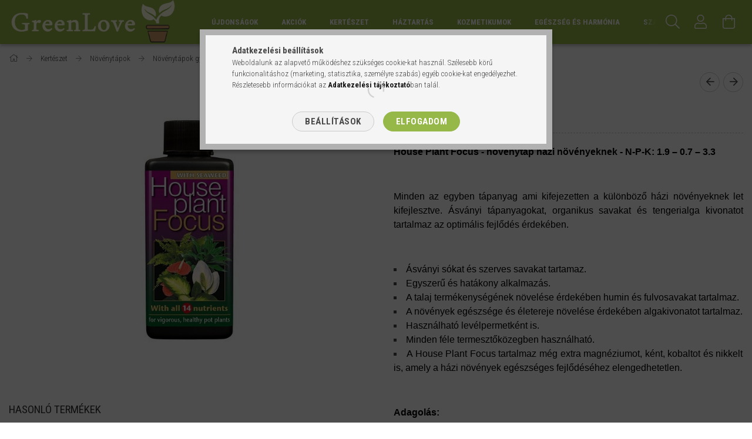

--- FILE ---
content_type: text/html; charset=UTF-8
request_url: https://thegreenlove.com/House-Plant-Focus-300ml
body_size: 26511
content:
<!DOCTYPE html>
<html lang="hu">
<head>
    <meta content="width=device-width, initial-scale=1.0" name="viewport">
    <link rel="preload" href="https://thegreenlove.com/!common_design/own/fonts/1700/customicons/custom-icons.woff2" as="font" type="font/woff2" crossorigin>
    <link rel="preload" href="https://thegreenlove.com/!common_design/own/fonts/fontawesome-5.8.1/css/light.min.css" as="style">
    <link rel="stylesheet" href="https://thegreenlove.com/!common_design/own/fonts/fontawesome-5.8.1/css/light.min.css" media="print" onload="this.media='all'">
    <noscript>
        <link rel="stylesheet" href="https://thegreenlove.com/!common_design/own/fonts/fontawesome-5.8.1/css/light.min.css" />
    </noscript>
    <link rel="preconnect" href="https://fonts.gstatic.com">
    <link rel="preload" href="https://fonts.googleapis.com/css2?family=Roboto+Condensed:wght@300;400;700&display=swap&subset=latin-ext" as="style">
    <link rel="stylesheet" href="https://fonts.googleapis.com/css2?family=Roboto+Condensed:wght@300;400;700&display=swap&subset=latin-ext" media="print" onload="this.media='all'">
    <noscript>
        <link rel="stylesheet" href="https://fonts.googleapis.com/css2?family=Roboto+Condensed:wght@300;400;700&display=swap&subset=latin-ext">
    </noscript>
    <meta charset="utf-8">
<meta name="description" content="House Plant Focus 300ml, House Plant Focus - növénytáp házi növényeknek -&nbsp;N-P-K: 1.9 – 0.7 – 3.3 Minden az egyben tápanyag ami kifejezetten a különböző ház">
<meta name="robots" content="index, follow">
<meta http-equiv="X-UA-Compatible" content="IE=Edge">
<meta property="og:site_name" content="GreenLove" />
<meta property="og:title" content="House Plant Focus 300ml - GreenLove ~ Kertészeti Webáruház">
<meta property="og:description" content="House Plant Focus 300ml, House Plant Focus - növénytáp házi növényeknek -&nbsp;N-P-K: 1.9 – 0.7 – 3.3 Minden az egyben tápanyag ami kifejezetten a különböző ház">
<meta property="og:type" content="product">
<meta property="og:url" content="https://thegreenlove.com/House-Plant-Focus-300ml">
<meta property="og:image" content="https://thegreenlove.com/img/9038/640993/640993.jpg">
<meta name="facebook-domain-verification" content="ek2hic8lkg522iqg0ivfybamb3eq9k">
<meta name="google-site-verification" content="google-site-verification=9wED1vL1qM1jjLCP1bIW">
<meta property="fb:admins" content="263337223838410">
<meta name="mobile-web-app-capable" content="yes">
<meta name="apple-mobile-web-app-capable" content="yes">
<meta name="MobileOptimized" content="320">
<meta name="HandheldFriendly" content="true">

<title>House Plant Focus 300ml - GreenLove ~ Kertészeti Webáruház</title>


<script>
var service_type="shop";
var shop_url_main="https://thegreenlove.com";
var actual_lang="hu";
var money_len="0";
var money_thousend=" ";
var money_dec=",";
var shop_id=9038;
var unas_design_url="https:"+"/"+"/"+"thegreenlove.com"+"/"+"!common_design"+"/"+"base"+"/"+"001702"+"/";
var unas_design_code='001702';
var unas_base_design_code='1700';
var unas_design_ver=3;
var unas_design_subver=3;
var unas_shop_url='https://thegreenlove.com';
var responsive="yes";
var config_plus=new Array();
config_plus['product_tooltip']=1;
config_plus['cart_redirect']=1;
config_plus['money_type']='Ft';
config_plus['money_type_display']='Ft';
var lang_text=new Array();

var UNAS = UNAS || {};
UNAS.shop={"base_url":'https://thegreenlove.com',"domain":'thegreenlove.com',"username":'greenlove.unas.hu',"id":9038,"lang":'hu',"currency_type":'Ft',"currency_code":'HUF',"currency_rate":'1',"currency_length":0,"base_currency_length":0,"canonical_url":'https://thegreenlove.com/House-Plant-Focus-300ml'};
UNAS.design={"code":'001702',"page":'artdet'};
UNAS.api_auth="9874a8482196ce50b3ff536e5c3539d2";
UNAS.customer={"email":'',"id":0,"group_id":0,"without_registration":0};
UNAS.shop["category_id"]="876825";
UNAS.shop["sku"]="640993";
UNAS.shop["product_id"]="155057072";
UNAS.shop["only_private_customer_can_purchase"] = false;
 

UNAS.text = {
    "button_overlay_close": `Bezár`,
    "popup_window": `Felugró ablak`,
    "list": `lista`,
    "updating_in_progress": `frissítés folyamatban`,
    "updated": `frissítve`,
    "is_opened": `megnyitva`,
    "is_closed": `bezárva`,
    "deleted": `törölve`,
    "consent_granted": `hozzájárulás megadva`,
    "consent_rejected": `hozzájárulás elutasítva`,
    "field_is_incorrect": `mező hibás`,
    "error_title": `Hiba!`,
    "product_variants": `termék változatok`,
    "product_added_to_cart": `A termék a kosárba került`,
    "product_added_to_cart_with_qty_problem": `A termékből csak [qty_added_to_cart] [qty_unit] került kosárba`,
    "product_removed_from_cart": `A termék törölve a kosárból`,
    "reg_title_name": `Név`,
    "reg_title_company_name": `Cégnév`,
    "number_of_items_in_cart": `Kosárban lévő tételek száma`,
    "cart_is_empty": `A kosár üres`,
    "cart_updated": `A kosár frissült`
};


UNAS.text["delete_from_compare"]= `Törlés összehasonlításból`;
UNAS.text["comparison"]= `Összehasonlítás`;

UNAS.text["delete_from_favourites"]= `Törlés a kedvencek közül`;
UNAS.text["add_to_favourites"]= `Kedvencekhez`;






window.lazySizesConfig=window.lazySizesConfig || {};
window.lazySizesConfig.loadMode=1;
window.lazySizesConfig.loadHidden=false;

window.dataLayer = window.dataLayer || [];
function gtag(){dataLayer.push(arguments)};
gtag('js', new Date());
</script>

<script src="https://thegreenlove.com/!common_packages/jquery/jquery-3.2.1.js?mod_time=1759314984"></script>
<script src="https://thegreenlove.com/!common_packages/jquery/plugins/migrate/migrate.js?mod_time=1759314984"></script>
<script src="https://thegreenlove.com/!common_packages/jquery/plugins/tippy/popper-2.4.4.min.js?mod_time=1759314984"></script>
<script src="https://thegreenlove.com/!common_packages/jquery/plugins/tippy/tippy-bundle.umd.min.js?mod_time=1759314984"></script>
<script src="https://thegreenlove.com/!common_packages/jquery/plugins/autocomplete/autocomplete.js?mod_time=1759314984"></script>
<script src="https://thegreenlove.com/!common_packages/jquery/plugins/cookie/cookie.js?mod_time=1759314984"></script>
<script src="https://thegreenlove.com/!common_packages/jquery/plugins/tools/tools-1.2.7.js?mod_time=1759314984"></script>
<script src="https://thegreenlove.com/!common_packages/jquery/plugins/lazysizes/lazysizes.min.js?mod_time=1759314984"></script>
<script src="https://thegreenlove.com/!common_packages/jquery/own/shop_common/exploded/common.js?mod_time=1764831093"></script>
<script src="https://thegreenlove.com/!common_packages/jquery/own/shop_common/exploded/common_overlay.js?mod_time=1759314984"></script>
<script src="https://thegreenlove.com/!common_packages/jquery/own/shop_common/exploded/common_shop_popup.js?mod_time=1759314984"></script>
<script src="https://thegreenlove.com/!common_packages/jquery/own/shop_common/exploded/common_start_checkout.js?mod_time=1759314984"></script>
<script src="https://thegreenlove.com/!common_packages/jquery/own/shop_common/exploded/design_1500.js?mod_time=1759314984"></script>
<script src="https://thegreenlove.com/!common_packages/jquery/own/shop_common/exploded/function_change_address_on_order_methods.js?mod_time=1759314984"></script>
<script src="https://thegreenlove.com/!common_packages/jquery/own/shop_common/exploded/function_check_password.js?mod_time=1759314984"></script>
<script src="https://thegreenlove.com/!common_packages/jquery/own/shop_common/exploded/function_check_zip.js?mod_time=1767692285"></script>
<script src="https://thegreenlove.com/!common_packages/jquery/own/shop_common/exploded/function_compare.js?mod_time=1759314984"></script>
<script src="https://thegreenlove.com/!common_packages/jquery/own/shop_common/exploded/function_customer_addresses.js?mod_time=1759314984"></script>
<script src="https://thegreenlove.com/!common_packages/jquery/own/shop_common/exploded/function_delivery_point_select.js?mod_time=1759314984"></script>
<script src="https://thegreenlove.com/!common_packages/jquery/own/shop_common/exploded/function_favourites.js?mod_time=1759314984"></script>
<script src="https://thegreenlove.com/!common_packages/jquery/own/shop_common/exploded/function_infinite_scroll.js?mod_time=1759314984"></script>
<script src="https://thegreenlove.com/!common_packages/jquery/own/shop_common/exploded/function_language_and_currency_change.js?mod_time=1759314984"></script>
<script src="https://thegreenlove.com/!common_packages/jquery/own/shop_common/exploded/function_param_filter.js?mod_time=1764233415"></script>
<script src="https://thegreenlove.com/!common_packages/jquery/own/shop_common/exploded/function_postsale.js?mod_time=1759314984"></script>
<script src="https://thegreenlove.com/!common_packages/jquery/own/shop_common/exploded/function_product_print.js?mod_time=1759314984"></script>
<script src="https://thegreenlove.com/!common_packages/jquery/own/shop_common/exploded/function_product_subscription.js?mod_time=1759314984"></script>
<script src="https://thegreenlove.com/!common_packages/jquery/own/shop_common/exploded/function_recommend.js?mod_time=1759314984"></script>
<script src="https://thegreenlove.com/!common_packages/jquery/own/shop_common/exploded/function_saved_cards.js?mod_time=1759314984"></script>
<script src="https://thegreenlove.com/!common_packages/jquery/own/shop_common/exploded/function_saved_filter_delete.js?mod_time=1759314984"></script>
<script src="https://thegreenlove.com/!common_packages/jquery/own/shop_common/exploded/function_search_smart_placeholder.js?mod_time=1759314984"></script>
<script src="https://thegreenlove.com/!common_packages/jquery/own/shop_common/exploded/function_vote.js?mod_time=1759314984"></script>
<script src="https://thegreenlove.com/!common_packages/jquery/own/shop_common/exploded/page_cart.js?mod_time=1767791927"></script>
<script src="https://thegreenlove.com/!common_packages/jquery/own/shop_common/exploded/page_customer_addresses.js?mod_time=1768291153"></script>
<script src="https://thegreenlove.com/!common_packages/jquery/own/shop_common/exploded/page_order_checkout.js?mod_time=1759314984"></script>
<script src="https://thegreenlove.com/!common_packages/jquery/own/shop_common/exploded/page_order_details.js?mod_time=1759314984"></script>
<script src="https://thegreenlove.com/!common_packages/jquery/own/shop_common/exploded/page_order_methods.js?mod_time=1760086915"></script>
<script src="https://thegreenlove.com/!common_packages/jquery/own/shop_common/exploded/page_order_return.js?mod_time=1759314984"></script>
<script src="https://thegreenlove.com/!common_packages/jquery/own/shop_common/exploded/page_order_send.js?mod_time=1759314984"></script>
<script src="https://thegreenlove.com/!common_packages/jquery/own/shop_common/exploded/page_order_subscriptions.js?mod_time=1759314984"></script>
<script src="https://thegreenlove.com/!common_packages/jquery/own/shop_common/exploded/page_order_verification.js?mod_time=1759314984"></script>
<script src="https://thegreenlove.com/!common_packages/jquery/own/shop_common/exploded/page_product_details.js?mod_time=1759314984"></script>
<script src="https://thegreenlove.com/!common_packages/jquery/own/shop_common/exploded/page_product_list.js?mod_time=1759314984"></script>
<script src="https://thegreenlove.com/!common_packages/jquery/own/shop_common/exploded/page_product_reviews.js?mod_time=1759314984"></script>
<script src="https://thegreenlove.com/!common_packages/jquery/own/shop_common/exploded/page_reg.js?mod_time=1759314984"></script>
<script src="https://thegreenlove.com/!common_packages/jquery/plugins/hoverintent/hoverintent.js?mod_time=1759314984"></script>
<script src="https://thegreenlove.com/!common_packages/jquery/own/shop_tooltip/shop_tooltip.js?mod_time=1759314984"></script>
<script src="https://thegreenlove.com/!common_packages/jquery/plugins/responsive_menu/responsive_menu-unas.js?mod_time=1759314984"></script>
<script src="https://thegreenlove.com/!common_packages/jquery/plugins/slick/slick.min.js?mod_time=1759314984"></script>
<script src="https://thegreenlove.com/!common_design/base/001700/main.js?mod_time=1759314986"></script>
<script src="https://thegreenlove.com/!common_packages/jquery/plugins/photoswipe/photoswipe.min.js?mod_time=1759314984"></script>
<script src="https://thegreenlove.com/!common_packages/jquery/plugins/photoswipe/photoswipe-ui-default.min.js?mod_time=1759314984"></script>

<link href="https://thegreenlove.com/temp/shop_9038_b5dbdf43da97862ff5de1449ab3c104d.css?mod_time=1769068480" rel="stylesheet" type="text/css">

<link href="https://thegreenlove.com/House-Plant-Focus-300ml" rel="canonical">
    <link id="favicon-32x32" rel="icon" type="image/png" href="https://thegreenlove.com/!common_design/own/image/favicon_32x32.png" sizes="32x32">
    <link id="favicon-192x192" rel="icon" type="image/png" href="https://thegreenlove.com/!common_design/own/image/favicon_192x192.png" sizes="192x192">
            <link rel="apple-touch-icon" href="https://thegreenlove.com/!common_design/own/image/favicon_32x32.png" sizes="32x32">
        <link rel="apple-touch-icon" href="https://thegreenlove.com/!common_design/own/image/favicon_192x192.png" sizes="192x192">
        <script>
        var google_consent=1;
    
        gtag('consent', 'default', {
           'ad_storage': 'denied',
           'ad_user_data': 'denied',
           'ad_personalization': 'denied',
           'analytics_storage': 'denied',
           'functionality_storage': 'denied',
           'personalization_storage': 'denied',
           'security_storage': 'granted'
        });

    
        gtag('consent', 'update', {
           'ad_storage': 'denied',
           'ad_user_data': 'denied',
           'ad_personalization': 'denied',
           'analytics_storage': 'denied',
           'functionality_storage': 'denied',
           'personalization_storage': 'denied',
           'security_storage': 'granted'
        });

        </script>
    <script async src="https://www.googletagmanager.com/gtag/js?id=G-475SQG7050"></script>    <script>
    gtag('config', 'G-475SQG7050');

        </script>
        <script>
    var google_analytics=1;

                gtag('event', 'view_item', {
              "currency": "HUF",
              "value": '1590',
              "items": [
                  {
                      "item_id": "640993",
                      "item_name": "House Plant Focus 300ml",
                      "item_category": "Kertészet/Növénytápok/Növénytápok gyártók szerint/Growth Technology/Növényspecifikus tápok",
                      "price": '1590'
                  }
              ],
              'non_interaction': true
            });
               </script>
           <script>
        gtag('config', 'AW-357920268',{'allow_enhanced_conversions':true});
                </script>
            <script>
        var google_ads=1;

                gtag('event','remarketing', {
            'ecomm_pagetype': 'product',
            'ecomm_prodid': ["640993"],
            'ecomm_totalvalue': 1590        });
            </script>
    	<script>
	/* <![CDATA[ */
	var omitformtags=["input", "textarea", "select"];
	omitformtags=omitformtags.join("|");
		
	function disableselect(e) {
		if (omitformtags.indexOf(e.target.tagName.toLowerCase())==-1) return false;
		if (omitformtags.indexOf(e.target.tagName.toLowerCase())==2) return false;
	}
		
	function reEnable() {
		return true;
	}
		
	if (typeof document.onselectstart!="undefined") {
		document.onselectstart=new Function ("return false");
	} else {
		document.onmousedown=disableselect;
		document.onmouseup=reEnable;
	}
	/* ]]> */
	</script>
	
    <script>
    var facebook_pixel=1;
    /* <![CDATA[ */
        !function(f,b,e,v,n,t,s){if(f.fbq)return;n=f.fbq=function(){n.callMethod?
            n.callMethod.apply(n,arguments):n.queue.push(arguments)};if(!f._fbq)f._fbq=n;
            n.push=n;n.loaded=!0;n.version='2.0';n.queue=[];t=b.createElement(e);t.async=!0;
            t.src=v;s=b.getElementsByTagName(e)[0];s.parentNode.insertBefore(t,s)}(window,
                document,'script','//connect.facebook.net/en_US/fbevents.js');

        fbq('init', '1732043000461333');
                fbq('track', 'PageView', {}, {eventID:'PageView.aXId_u13Ue3nsYC4qpODaAAAS0M'});
        
        fbq('track', 'ViewContent', {
            content_name: 'House Plant Focus 300ml',
            content_category: 'Kertészet > Növénytápok > Növénytápok gyártók szerint > Growth Technology > Növényspecifikus tápok',
            content_ids: ['640993'],
            contents: [{'id': '640993', 'quantity': '1'}],
            content_type: 'product',
            value: 1590,
            currency: 'HUF'
        }, {eventID:'ViewContent.aXId_u13Ue3nsYC4qpODaAAAS0M'});

        
        $(document).ready(function() {
            $(document).on("addToCart", function(event, product_array){
                facebook_event('AddToCart',{
					content_name: product_array.name,
					content_category: product_array.category,
					content_ids: [product_array.sku],
					contents: [{'id': product_array.sku, 'quantity': product_array.qty}],
					content_type: 'product',
					value: product_array.price,
					currency: 'HUF'
				}, {eventID:'AddToCart.' + product_array.event_id});
            });

            $(document).on("addToFavourites", function(event, product_array){
                facebook_event('AddToWishlist', {
                    content_ids: [product_array.sku],
                    content_type: 'product'
                }, {eventID:'AddToFavourites.' + product_array.event_id});
            });
        });

    /* ]]> */
    </script>


<!-- Smartlook tracking code -->
<script>
    window.smartlook||(function(d) {
        var o=smartlook=function(){ o.api.push(arguments)},h=d.getElementsByTagName('head')[0];
        var c=d.createElement('script');o.api=new Array();c.async=true;c.type='text/javascript';
        c.charset='utf-8';c.src='https://rec.smartlook.com/recorder.js';h.appendChild(c)
    })(document);
    smartlook('init', '8949cd5dcc5a798ffbfe9bbe16f299126f5ace54');
</script>

    
    
    


        <style>
        #header_logo{
            max-width: calc(100% - 160px);
        }
                                                     #header_logo .header_logo__img-outer {
                    overflow: hidden;
                }
                #header_logo .header_logo__img-wrapper {
                    position: relative;
                    display: block;
                }
                #header_logo .header_logo__img {
                    position: absolute;
                    left: 0;
                    right: 0;
                    bottom: 0;
                    top: 0;
                }
                
                .header_logo__element-1 .header_logo__img-outer {
                    width: 300px;
                    max-width: 100%;
                }
                .header_logo__element-1 .header_logo__img-wrapper {
                    padding-top: 25%;
                }

                                @media (max-width: 1023.8px){
                    .header_logo__element-1 .header_logo__img-outer {
                        width: 300px;
                    }
                    .header_logo__element-1 .header_logo__img-wrapper {
                        padding-top: 25%;
                    }
                }
                
                                @media (max-width: 767.8px) {
                    .header_logo__element-1 .header_logo__img-outer {
                        width: 300px;
                    }
                    .header_logo__element-1 .header_logo__img-wrapper {
                        padding-top: 25%;
                    }
                }
                
                                @media (max-width: 479.8px){
                    .header_logo__element-1 .header_logo__img-outer {
                        width: 100px;
                    }
                    .header_logo__element-1 .header_logo__img-wrapper {
                        padding-top: 25%;
                    }
                }
                                                            </style>
    
</head>

<body class='design_ver3 design_subver1 design_subver2 design_subver3' id="ud_shop_artdet">
    <div id="fb-root"></div>
    <script>
        window.fbAsyncInit = function() {
            FB.init({
                xfbml            : true,
                version          : 'v22.0'
            });
        };
    </script>
    <script async defer crossorigin="anonymous" src="https://connect.facebook.net/hu_HU/sdk.js"></script>
    <div id="image_to_cart" style="display:none; position:absolute; z-index:100000;"></div>
<div class="overlay_common overlay_warning" id="overlay_cart_add"></div>
<script>$(document).ready(function(){ overlay_init("cart_add",{"onBeforeLoad":false}); });</script>
<div id="overlay_login_outer"></div>	
	<script>
	$(document).ready(function(){
	    var login_redir_init="";

		$("#overlay_login_outer").overlay({
			onBeforeLoad: function() {
                var login_redir_temp=login_redir_init;
                if (login_redir_act!="") {
                    login_redir_temp=login_redir_act;
                    login_redir_act="";
                }

									$.ajax({
						type: "GET",
						async: true,
						url: "https://thegreenlove.com/shop_ajax/ajax_popup_login.php",
						data: {
							shop_id:"9038",
							lang_master:"hu",
                            login_redir:login_redir_temp,
							explicit:"ok",
							get_ajax:"1"
						},
						success: function(data){
							$("#overlay_login_outer").html(data);
							if (unas_design_ver >= 5) $("#overlay_login_outer").modal('show');
							$('#overlay_login1 input[name=shop_pass_login]').keypress(function(e) {
								var code = e.keyCode ? e.keyCode : e.which;
								if(code.toString() == 13) {		
									document.form_login_overlay.submit();		
								}	
							});	
						}
					});
								},
			top: 50,
			mask: {
	color: "#000000",
	loadSpeed: 200,
	maskId: "exposeMaskOverlay",
	opacity: 0.7
},
			closeOnClick: (config_plus['overlay_close_on_click_forced'] === 1),
			onClose: function(event, overlayIndex) {
				$("#login_redir").val("");
			},
			load: false
		});
		
			});
	function overlay_login() {
		$(document).ready(function(){
			$("#overlay_login_outer").overlay().load();
		});
	}
	function overlay_login_remind() {
        if (unas_design_ver >= 5) {
            $("#overlay_remind").overlay().load();
        } else {
            $(document).ready(function () {
                $("#overlay_login_outer").overlay().close();
                setTimeout('$("#overlay_remind").overlay().load();', 250);
            });
        }
	}

    var login_redir_act="";
    function overlay_login_redir(redir) {
        login_redir_act=redir;
        $("#overlay_login_outer").overlay().load();
    }
	</script>  
	<div class="overlay_common overlay_info" id="overlay_remind"></div>
<script>$(document).ready(function(){ overlay_init("remind",[]); });</script>

	<script>
    	function overlay_login_error_remind() {
		$(document).ready(function(){
			load_login=0;
			$("#overlay_error").overlay().close();
			setTimeout('$("#overlay_remind").overlay().load();', 250);	
		});
	}
	</script>  
	<div class="overlay_common overlay_info" id="overlay_newsletter"></div>
<script>$(document).ready(function(){ overlay_init("newsletter",[]); });</script>

<script>
function overlay_newsletter() {
    $(document).ready(function(){
        $("#overlay_newsletter").overlay().load();
    });
}
</script>
<div class="overlay_common overlay_error" id="overlay_script"></div>
<script>$(document).ready(function(){ overlay_init("script",[]); });</script>
    <script>
    $(document).ready(function() {
        $.ajax({
            type: "GET",
            url: "https://thegreenlove.com/shop_ajax/ajax_stat.php",
            data: {master_shop_id:"9038",get_ajax:"1"}
        });
    });
    </script>
    

<div id="container" class="page_shop_artdet_640993 page-nobox"> 
	

    <header class="header js-header">
        <div class="header-container container usn">
            <div class="header-inner d-flex no-gutters align-items-center justify-content-between">
                


        <div id="header_logo" class="js-element col-auto pr-3 flex-shrink-1 header-logo" data-element-name="header_logo">
                <div class="header_logo__element-1">
                        <div class="header_logo__img-outer">
                                <a href="https://thegreenlove.com/">
                                    <picture class="header_logo__img-wrapper">
                                                <source width="100" height="25" media="(max-width: 479.8px)"
                                srcset="https://thegreenlove.com/!common_design/custom/greenlove.unas.hu/element/layout_hu_header_logo-200x50_1_small.png?time=1751978001 1x, https://thegreenlove.com/!common_design/custom/greenlove.unas.hu/element/layout_hu_header_logo-200x50_1_small_retina.png?time=1751978001 2x"
                        >
                                                                        <source width="300" height="75" media="(max-width: 767.8px)"
                                srcset="https://thegreenlove.com/!common_design/custom/greenlove.unas.hu/element/layout_hu_header_logo-200x50_1_default.png?time=1751978001 1x, https://thegreenlove.com/!common_design/custom/greenlove.unas.hu/element/layout_hu_header_logo-200x50_1_default_retina.png?time=1751978001 2x"
                        >
                                                                        <source width="300" height="75" media="(max-width: 1023.8px)"
                                srcset="https://thegreenlove.com/!common_design/custom/greenlove.unas.hu/element/layout_hu_header_logo-200x50_1_default.png?time=1751978001 1x, https://thegreenlove.com/!common_design/custom/greenlove.unas.hu/element/layout_hu_header_logo-200x50_1_default_retina.png?time=1751978001 2x"
                        >
                                                <source media="(min-width: 1024px)" srcset="https://thegreenlove.com/!common_design/custom/greenlove.unas.hu/element/layout_hu_header_logo-200x50_1_default.png?time=1751978001 1x, https://thegreenlove.com/!common_design/custom/greenlove.unas.hu/element/layout_hu_header_logo-200x50_1_default_retina.png?time=1751978001 2x">
                        <img width="300" height="75"
                            class="header_logo__img" fetchpriority="high"  src="https://thegreenlove.com/!common_design/custom/greenlove.unas.hu/element/layout_hu_header_logo-200x50_1_default.png?time=1751978001"
                            srcset="https://thegreenlove.com/!common_design/custom/greenlove.unas.hu/element/layout_hu_header_logo-200x50_1_default.png?time=1751978001 1x, https://thegreenlove.com/!common_design/custom/greenlove.unas.hu/element/layout_hu_header_logo-200x50_1_default_retina.png?time=1751978001 2x"
                            alt="GreenLove"
                        >
                    </picture>
                                </a>
                            </div>
                    </div>
            </div>
    
                <div class="col header-menus px-4 align-self-stretch d-none d-xl-block">
                    <div class="main-menu h-100 text-center">
                        <ul class="main-menu__list d-xl-inline-flex align-items-center h-100">
                            




    <li class='cat-box__item cat-box__item-level-0 js-cat-menu-847053  cat-dropdown--narrow'>
        <a class='cat-box__name' href='https://thegreenlove.com/sct/847053/Ujdonsagok'
            >
           <div class="cat-box__name-text line-clamp--3-12">Újdonságok</div>
        </a>
    
    </li>

    <li class='cat-box__item cat-box__item-level-0 js-cat-menu-175335  cat-dropdown--narrow'>
        <a class='cat-box__name' href='https://thegreenlove.com/sct/175335/Akciok'
            >
           <div class="cat-box__name-text line-clamp--3-12">Akciók</div>
        </a>
    
    </li>

    <li class='cat-box__item cat-box__item-level-0 has-item js-cat-menu-673749  cat-dropdown--wide'>
        <a class='cat-box__name' href='https://thegreenlove.com/sct/673749/Kerteszet'
            >
           <div class="cat-box__name-text line-clamp--3-12">Kertészet</div>
        </a>
    

        <div class="cat-box__level-0 drop-shadow-b no-gutters ">
            
                <div class="col row cat-box__inner-levels">
                    
<div class="cat-box__level-1 mb-4">
    <a class="cat-box__level-1-name d-block line-height-12 js-cat-menu-936700" href="https://thegreenlove.com/spl/936700/Hajtatastechnika">
        Hajtatástechnika

        
    </a>
    
</div>

<div class="cat-box__level-1 mb-4">
    <a class="cat-box__level-1-name d-block line-height-12 js-cat-menu-731813" href="https://thegreenlove.com/spl/731813/Cserepek-ultetokontenerek">
        Cserepek, ültetőkonténerek

        
    </a>
    
</div>

<div class="cat-box__level-1 mb-4">
    <a class="cat-box__level-1-name d-block line-height-12 js-cat-menu-296022" href="https://thegreenlove.com/spl/296022/Talajjavitok-talajelet-fokozok">
        Talajjavítók/ talajélet fokozók

        
    </a>
    
</div>

<div class="cat-box__level-1 mb-4">
    <a class="cat-box__level-1-name d-block line-height-12 js-cat-menu-553655" href="https://thegreenlove.com/sct/553655/Novenytapok">
        Növénytápok

        
    </a>
    
        



<div class="cat-box__level-2 pt-2">

    
        <a class="cat-box__level-2-name line-height-12 d-block js-cat-menu-952756" href="https://thegreenlove.com/spl/952756/Novenytapok-rendeltetes-szerint">Növénytápok rendeltetés szerint</a>
    
        <a class="cat-box__level-2-name line-height-12 d-block js-cat-menu-806118" href="https://thegreenlove.com/sct/806118/Novenytapok-gyartok-szerint">Növénytápok gyártók szerint</a>
    
        <a class="cat-box__level-2-name line-height-12 d-block js-cat-menu-540543" href="https://thegreenlove.com/spl/540543/Szerves-Tragyak">Szerves Trágyák</a>
    
        <a class="cat-box__level-2-name line-height-12 d-block js-cat-menu-751932" href="https://thegreenlove.com/spl/751932/Gyeptapok">Gyeptápok</a>
    
        <a class="cat-box__level-2-name line-height-12 d-block js-cat-menu-930219" href="https://thegreenlove.com/spl/930219/Zoldsegeknek">Zöldségeknek</a>
    

    
        <a class="cat-box__more-btn text-muted btn--text d-block icon--a-chevron-right icon--sm" href="https://thegreenlove.com/sct/553655/Novenytapok">Több</a>
    

</div>

    
</div>

<div class="cat-box__level-1 mb-4">
    <a class="cat-box__level-1-name d-block line-height-12 js-cat-menu-636938" href="https://thegreenlove.com/sct/636938/Novenyvedelem">
        Növényvédelem

        
    </a>
    
        



<div class="cat-box__level-2 pt-2">

    
        <a class="cat-box__level-2-name line-height-12 d-block js-cat-menu-595161" href="https://thegreenlove.com/spl/595161/Neem-es-Karanja-keszitmenyek">Neem és Karanja készítmények</a>
    
        <a class="cat-box__level-2-name line-height-12 d-block js-cat-menu-144484" href="https://thegreenlove.com/spl/144484/Rovarolok">Rovarölők</a>
    
        <a class="cat-box__level-2-name line-height-12 d-block js-cat-menu-333148" href="https://thegreenlove.com/spl/333148/Gombaolok">Gombaölők</a>
    
        <a class="cat-box__level-2-name line-height-12 d-block js-cat-menu-582047" href="https://thegreenlove.com/spl/582047/Novenyapolas">Növényápolás</a>
    
        <a class="cat-box__level-2-name line-height-12 d-block js-cat-menu-844037" href="https://thegreenlove.com/spl/844037/Allatok-elleni-vedelem">Állatok elleni védelem</a>
    

    

</div>

    
</div>

<div class="cat-box__level-1 mb-4">
    <a class="cat-box__level-1-name d-block line-height-12 js-cat-menu-289554" href="https://thegreenlove.com/spl/289554/Termeszto-kozegek">
        Termesztő közegek

        
    </a>
    
</div>

<div class="cat-box__level-1 mb-4">
    <a class="cat-box__level-1-name d-block line-height-12 js-cat-menu-774290" href="https://thegreenlove.com/spl/774290/Novenyerositok">
        Növényerősítők

        
    </a>
    
</div>

<div class="cat-box__level-1 mb-4">
    <a class="cat-box__level-1-name d-block line-height-12 js-cat-menu-513749" href="https://thegreenlove.com/spl/513749/Probiotikus-Kert">
        Probiotikus Kert

        
    </a>
    
</div>

<div class="cat-box__level-1 mb-4">
    <a class="cat-box__level-1-name d-block line-height-12 js-cat-menu-170796" href="https://thegreenlove.com/spl/170796/Orchideaknak">
        Orchideáknak

        
    </a>
    
</div>

<div class="cat-box__level-1 mb-4">
    <a class="cat-box__level-1-name d-block line-height-12 js-cat-menu-966807" href="https://thegreenlove.com/sct/966807/Vizkezeles">
        Vízkezelés

        
    </a>
    
        



<div class="cat-box__level-2 pt-2">

    
        <a class="cat-box__level-2-name line-height-12 d-block js-cat-menu-437553" href="https://thegreenlove.com/spl/437553/EM-Keramia">EM Kerámia</a>
    
        <a class="cat-box__level-2-name line-height-12 d-block js-cat-menu-339499" href="https://thegreenlove.com/spl/339499/Toapolas">Tóápolás</a>
    
        <a class="cat-box__level-2-name line-height-12 d-block js-cat-menu-253103" href="https://thegreenlove.com/sct/253103/Growmax-viztisztitok">Growmax víztisztítók</a>
    
        <a class="cat-box__level-2-name line-height-12 d-block js-cat-menu-821821" href="https://thegreenlove.com/spl/821821/Szennyvizkezeles">Szennyvízkezelés</a>
    
        <a class="cat-box__level-2-name line-height-12 d-block js-cat-menu-444871" href="https://thegreenlove.com/Vizpumpak">Vízpumpák</a>
    

    

</div>

    
</div>

<div class="cat-box__level-1 mb-4">
    <a class="cat-box__level-1-name d-block line-height-12 js-cat-menu-856023" href="https://thegreenlove.com/spl/856023/Allattenyesztes">
        Állattenyésztés

        
    </a>
    
</div>

<div class="cat-box__level-1 mb-4">
    <a class="cat-box__level-1-name d-block line-height-12 js-cat-menu-952315" href="https://thegreenlove.com/sct/952315/Eszkozok-szerszamok">
        Eszközök, szerszámok

        
    </a>
    
        



<div class="cat-box__level-2 pt-2">

    
        <a class="cat-box__level-2-name line-height-12 d-block js-cat-menu-596829" href="https://thegreenlove.com/spl/596829/Ollok">Ollók</a>
    
        <a class="cat-box__level-2-name line-height-12 d-block js-cat-menu-625579" href="https://thegreenlove.com/spl/625579/Meropoharak-es-pipettak">Mérőpoharak és pipetták</a>
    
        <a class="cat-box__level-2-name line-height-12 d-block js-cat-menu-664914" href="https://thegreenlove.com/spl/664914/Foliak">Fóliák</a>
    
        <a class="cat-box__level-2-name line-height-12 d-block js-cat-menu-889450" href="https://thegreenlove.com/spl/889450/Novenytamaszto-halok">Növénytámasztó hálók</a>
    
        <a class="cat-box__level-2-name line-height-12 d-block js-cat-menu-124230" href="https://thegreenlove.com/spl/124230/Permetezok">Permetezők</a>
    

    

</div>

    
</div>

<div class="cat-box__level-1 mb-4">
    <a class="cat-box__level-1-name d-block line-height-12 js-cat-menu-893081" href="https://thegreenlove.com/sct/893081/Termeszto-satrak">
        Termesztő sátrak

        
    </a>
    
        



<div class="cat-box__level-2 pt-2">

    
        <a class="cat-box__level-2-name line-height-12 d-block js-cat-menu-579687" href="https://thegreenlove.com/spl/579687/Secret-Jardin">Secret Jardin</a>
    
        <a class="cat-box__level-2-name line-height-12 d-block js-cat-menu-458814" href="https://thegreenlove.com/spl/458814/Homebox">Homebox</a>
    
        <a class="cat-box__level-2-name line-height-12 d-block js-cat-menu-819847" href="https://thegreenlove.com/spl/819847/Cultibox">Cultibox</a>
    
        <a class="cat-box__level-2-name line-height-12 d-block js-cat-menu-226277" href="https://thegreenlove.com/spl/226277/Kiegeszitok">Kiegészítők</a>
    
        <a class="cat-box__level-2-name line-height-12 d-block js-cat-menu-506645" href="https://thegreenlove.com/Homelab">Homelab</a>
    

    

</div>

    
</div>

<div class="cat-box__level-1 mb-4">
    <a class="cat-box__level-1-name d-block line-height-12 js-cat-menu-537376" href="https://thegreenlove.com/sct/537376/Vilagitastechnika">
        Világítástechnika

        
    </a>
    
        



<div class="cat-box__level-2 pt-2">

    
        <a class="cat-box__level-2-name line-height-12 d-block js-cat-menu-325607" href="https://thegreenlove.com/spl/325607/Izzok">Izzók</a>
    
        <a class="cat-box__level-2-name line-height-12 d-block js-cat-menu-317097" href="https://thegreenlove.com/spl/317097/Fenyvetok">Fényvetők</a>
    
        <a class="cat-box__level-2-name line-height-12 d-block js-cat-menu-694189" href="https://thegreenlove.com/spl/694189/Trafok">Trafók</a>
    
        <a class="cat-box__level-2-name line-height-12 d-block js-cat-menu-506320" href="https://thegreenlove.com/spl/506320/Led-vilagitas">Led világítás</a>
    
        <a class="cat-box__level-2-name line-height-12 d-block js-cat-menu-365719" href="https://thegreenlove.com/sct/365719/Szettek">Szettek</a>
    

    
        <a class="cat-box__more-btn text-muted btn--text d-block icon--a-chevron-right icon--sm" href="https://thegreenlove.com/sct/537376/Vilagitastechnika">Több</a>
    

</div>

    
</div>

<div class="cat-box__level-1 mb-4">
    <a class="cat-box__level-1-name d-block line-height-12 js-cat-menu-396668" href="https://thegreenlove.com/sct/396668/Legtechnika">
        Légtechnika

        
    </a>
    
        



<div class="cat-box__level-2 pt-2">

    
        <a class="cat-box__level-2-name line-height-12 d-block js-cat-menu-125980" href="https://thegreenlove.com/spl/125980/Legkevero-ventilatorok">Légkeverő ventilátorok</a>
    
        <a class="cat-box__level-2-name line-height-12 d-block js-cat-menu-310902" href="https://thegreenlove.com/spl/310902/Elszivo-ventilatorok">Elszívó ventilátorok</a>
    
        <a class="cat-box__level-2-name line-height-12 d-block js-cat-menu-484805" href="https://thegreenlove.com/spl/484805/Szenszurok">Szénszűrők</a>
    
        <a class="cat-box__level-2-name line-height-12 d-block js-cat-menu-822572" href="https://thegreenlove.com/spl/822572/Hangtompitok">Hangtompítók</a>
    
        <a class="cat-box__level-2-name line-height-12 d-block js-cat-menu-913172" href="https://thegreenlove.com/spl/913172/Legtechnikai-szabalyzok">Légtechnikai szabályzók</a>
    

    
        <a class="cat-box__more-btn text-muted btn--text d-block icon--a-chevron-right icon--sm" href="https://thegreenlove.com/sct/396668/Legtechnika">Több</a>
    

</div>

    
</div>

<div class="cat-box__level-1 mb-4">
    <a class="cat-box__level-1-name d-block line-height-12 js-cat-menu-555796" href="https://thegreenlove.com/spl/555796/Merestechnika">
        Méréstechnika

        
    </a>
    
</div>

<div class="cat-box__level-1 mb-4">
    <a class="cat-box__level-1-name d-block line-height-12 js-cat-menu-309131" href="https://thegreenlove.com/Betakarito-berendezesek">
        Betakarító berendezések

        
    </a>
    
</div>

<div class="cat-box__level-1 mb-4">
    <a class="cat-box__level-1-name d-block line-height-12 js-cat-menu-663763" href="https://thegreenlove.com/sct/663763/Szabalyozastechnika">
        Szabályozástechnika

        
    </a>
    
        



<div class="cat-box__level-2 pt-2">

    
        <a class="cat-box__level-2-name line-height-12 d-block js-cat-menu-354705" href="https://thegreenlove.com/spl/354705/Vilagitastechnikai-szabalyzok">Világítástechnikai szabályzók</a>
    
        <a class="cat-box__level-2-name line-height-12 d-block js-cat-menu-849228" href="https://thegreenlove.com/spl/849228/Legtechnikai-szabalyzok">Légtechnikai szabályzók</a>
    
        <a class="cat-box__level-2-name line-height-12 d-block js-cat-menu-176965" href="https://thegreenlove.com/spl/176965/Co2-Kontrollerek">Co2 Kontrollerek</a>
    
        <a class="cat-box__level-2-name line-height-12 d-block js-cat-menu-589130" href="https://thegreenlove.com/spl/589130/Ontozesvezerles">Öntözésvezérlés</a>
    

    

</div>

    
</div>

<div class="cat-box__level-1 mb-4">
    <a class="cat-box__level-1-name d-block line-height-12 js-cat-menu-375282" href="https://thegreenlove.com/sct/375282/Ontozestechnika">
        Öntözéstechnika

        
    </a>
    
        



<div class="cat-box__level-2 pt-2">

    
        <a class="cat-box__level-2-name line-height-12 d-block js-cat-menu-719929" href="https://thegreenlove.com/spl/719929/Viztartalyok">Víztartályok</a>
    
        <a class="cat-box__level-2-name line-height-12 d-block js-cat-menu-740596" href="https://thegreenlove.com/spl/740596/Kerti-ontozes">Kerti öntözés</a>
    

    

</div>

    
</div>

<div class="cat-box__level-1 mb-4">
    <a class="cat-box__level-1-name d-block line-height-12 js-cat-menu-350464" href="https://thegreenlove.com/sct/350464/Termeszto-rendszerek">
        Termesztő rendszerek

        
    </a>
    
        



<div class="cat-box__level-2 pt-2">

    
        <a class="cat-box__level-2-name line-height-12 d-block js-cat-menu-132492" href="https://thegreenlove.com/spl/132492/Nutriculture">Nutriculture</a>
    
        <a class="cat-box__level-2-name line-height-12 d-block js-cat-menu-689051" href="https://thegreenlove.com/sct/689051/Autopot-Watering-Systems">Autopot Watering Systems</a>
    
        <a class="cat-box__level-2-name line-height-12 d-block js-cat-menu-995733" href="https://thegreenlove.com/spl/995733/Nutripot">Nutripot</a>
    
        <a class="cat-box__level-2-name line-height-12 d-block js-cat-menu-943604" href="https://thegreenlove.com/Kiegeszitok">Kiegészítők</a>
    

    

</div>

    
</div>

<div class="cat-box__level-1 mb-4">
    <a class="cat-box__level-1-name d-block line-height-12 js-cat-menu-684658" href="https://thegreenlove.com/spl/684658/Komposztalas">
        Komposztálás

        
    </a>
    
</div>

<div class="cat-box__level-1 mb-4">
    <a class="cat-box__level-1-name d-block line-height-12 js-cat-menu-710819" href="https://thegreenlove.com/spl/710819/Vetomagok">
        Vetőmagok

        
    </a>
    
</div>

<div class="cat-box__level-1 mb-4">
    <a class="cat-box__level-1-name d-block line-height-12 js-cat-menu-677768" href="https://thegreenlove.com/spl/677768/Kerti-es-egyeb-gepek">
        Kerti és egyéb gépek

        
    </a>
    
</div>

                </div>
                
            

            
        </div>

    
    </li>

    <li class='cat-box__item cat-box__item-level-0 has-item js-cat-menu-999591  cat-dropdown--wide'>
        <a class='cat-box__name' href='https://thegreenlove.com/sct/999591/Haztartas'
            >
           <div class="cat-box__name-text line-clamp--3-12">Háztartás</div>
        </a>
    

        <div class="cat-box__level-0 drop-shadow-b no-gutters ">
            
                <div class="col row cat-box__inner-levels">
                    
<div class="cat-box__level-1 mb-4">
    <a class="cat-box__level-1-name d-block line-height-12 js-cat-menu-479924" href="https://thegreenlove.com/sct/479924/Vegyszermentes-tisztitoszerek">
        Vegyszermentes tisztítószerek

        
    </a>
    
        



<div class="cat-box__level-2 pt-2">

    
        <a class="cat-box__level-2-name line-height-12 d-block js-cat-menu-440868" href="https://thegreenlove.com/spl/440868/eMC-Probiotikus-tiszitoszerek">eMC Probiotikus tiszítószerek</a>
    
        <a class="cat-box__level-2-name line-height-12 d-block js-cat-menu-906269" href="https://thegreenlove.com/spl/906269/Niem-Handel-tisztitoszerek">Niem-Handel tisztítószerek</a>
    

    

</div>

    
</div>

<div class="cat-box__level-1 mb-4">
    <a class="cat-box__level-1-name d-block line-height-12 js-cat-menu-153584" href="https://thegreenlove.com/sct/153584/Vegyszermentes-legfrissitok-szagtalanitok">
        Vegyszermentes légfrissítők, szagtalanítók

        
    </a>
    
        



<div class="cat-box__level-2 pt-2">

    
        <a class="cat-box__level-2-name line-height-12 d-block js-cat-menu-714788" href="https://thegreenlove.com/sct/714788/Ona-szagtalanitok">Ona szagtalanítók</a>
    

    

</div>

    
</div>

<div class="cat-box__level-1 mb-4">
    <a class="cat-box__level-1-name d-block line-height-12 js-cat-menu-953503" href="https://thegreenlove.com/sct/953503/Hobbiallatoknak">
        Hobbiállatoknak

        
    </a>
    
        



<div class="cat-box__level-2 pt-2">

    
        <a class="cat-box__level-2-name line-height-12 d-block js-cat-menu-124601" href="https://thegreenlove.com/spl/124601/Taplalek-kiegeszitok">Táplálék kiegészítők</a>
    
        <a class="cat-box__level-2-name line-height-12 d-block js-cat-menu-457022" href="https://thegreenlove.com/spl/457022/Kozmetikumok">Kozmetikumok</a>
    
        <a class="cat-box__level-2-name line-height-12 d-block js-cat-menu-157390" href="https://thegreenlove.com/spl/157390/Szagsemlegesitok">Szagsemlegesítők</a>
    

    

</div>

    
</div>

<div class="cat-box__level-1 mb-4">
    <a class="cat-box__level-1-name d-block line-height-12 js-cat-menu-645305" href="https://thegreenlove.com/sct/645305/Medence-es-toapolas">
        Medence és tóápolás

        
    </a>
    
        



<div class="cat-box__level-2 pt-2">

    
        <a class="cat-box__level-2-name line-height-12 d-block js-cat-menu-129344" href="https://thegreenlove.com/spl/129344/EM-Keramia">EM Kerámia</a>
    
        <a class="cat-box__level-2-name line-height-12 d-block js-cat-menu-493510" href="https://thegreenlove.com/spl/493510/Toapolas">Tóápolás</a>
    

    

</div>

    
</div>

<div class="cat-box__level-1 mb-4">
    <a class="cat-box__level-1-name d-block line-height-12 js-cat-menu-556398" href="https://thegreenlove.com/spl/556398/Haztartasi-keszulekek-eszkozok">
        Háztartási készülékek, eszközök

        
    </a>
    
</div>

                </div>
                
            

            
        </div>

    
    </li>

    <li class='cat-box__item cat-box__item-level-0 has-item js-cat-menu-673415  cat-dropdown--narrow'>
        <a class='cat-box__name' href='https://thegreenlove.com/sct/673415/Kozmetikumok'
            >
           <div class="cat-box__name-text line-clamp--3-12">Kozmetikumok</div>
        </a>
    

        <div class="cat-box__level-0 drop-shadow-b no-gutters ">
            

            
                <div class="col cat-box__inner-levels h-100 d-flex flex-column position-relative">
                    
<div class="cat-box__level-1 mb-4">
    <a class="cat-box__level-1-name d-block line-height-12 js-cat-menu-773045" href="https://thegreenlove.com/spl/773045/Szajapolas">
        Szájápolás

        
    </a>
    
</div>

<div class="cat-box__level-1 mb-4">
    <a class="cat-box__level-1-name d-block line-height-12 js-cat-menu-761238" href="https://thegreenlove.com/spl/761238/Arcapolas">
        Arcápolás

        
    </a>
    
</div>

<div class="cat-box__level-1 mb-4">
    <a class="cat-box__level-1-name d-block line-height-12 js-cat-menu-187222" href="https://thegreenlove.com/spl/187222/Hajapolas">
        Hajápolás

        
    </a>
    
</div>

<div class="cat-box__level-1 mb-4">
    <a class="cat-box__level-1-name d-block line-height-12 js-cat-menu-841875" href="https://thegreenlove.com/spl/841875/Testapolas">
        Testápolás

        
    </a>
    
</div>

<div class="cat-box__level-1 mb-4">
    <a class="cat-box__level-1-name d-block line-height-12 js-cat-menu-879573" href="https://thegreenlove.com/spl/879573/Szappanok">
        Szappanok

        
    </a>
    
</div>

                </div>

                
            
        </div>

    
    </li>

    <li class='cat-box__item cat-box__item-level-0 has-item js-cat-menu-642308  cat-dropdown--narrow'>
        <a class='cat-box__name' href='https://thegreenlove.com/sct/642308/Egeszseg-es-Harmonia'
            >
           <div class="cat-box__name-text line-clamp--3-12">Egészség és Harmónia</div>
        </a>
    

        <div class="cat-box__level-0 drop-shadow-b no-gutters ">
            

            
                <div class="col cat-box__inner-levels h-100 d-flex flex-column position-relative">
                    
<div class="cat-box__level-1 mb-4">
    <a class="cat-box__level-1-name d-block line-height-12 js-cat-menu-664943" href="https://thegreenlove.com/spl/664943/Manju">
        Manju

        
    </a>
    
</div>

<div class="cat-box__level-1 mb-4">
    <a class="cat-box__level-1-name d-block line-height-12 js-cat-menu-258264" href="https://thegreenlove.com/spl/258264/Original-Bach-viragterapia">
        Original Bach virágterápia

        
    </a>
    
</div>

<div class="cat-box__level-1 mb-4">
    <a class="cat-box__level-1-name d-block line-height-12 js-cat-menu-243246" href="https://thegreenlove.com/spl/243246/Egeszsegmegorzes">
        Egészségmegőrzés

        
    </a>
    
</div>

<div class="cat-box__level-1 mb-4">
    <a class="cat-box__level-1-name d-block line-height-12 js-cat-menu-185216" href="https://thegreenlove.com/spl/185216/EM-Keramia">
        EM Kerámia

        
    </a>
    
</div>

<div class="cat-box__level-1 mb-4">
    <a class="cat-box__level-1-name d-block line-height-12 js-cat-menu-970285" href="https://thegreenlove.com/spl/970285/CBD-keszitmenyek">
        CBD készítmények

        
    </a>
    
</div>

                </div>

                
            
        </div>

    
    </li>


                            <li class="menu_item_plus menu_item_1" id="d_menu_item_id_719939"><a href="https://thegreenlove.com/szakuzlet" target="_top">Szaküzlet</a></li><li class="menu_item_plus menu_item_5 menu_item_haschild" id="d_menu_item_id_247207"><a href="https://thegreenlove.com/spg/247207/Blogjaink-irasaink" target="_top">Blogjaink, írásaink</a><ul class="menu_content_sub"><li class="menu_item_plus menu_item_2" id="d_menu_item_id_373128"><a href="http://zoldeletmod.cafeblog.hu" target="_top">Életmód</a></li><li class="menu_item_plus menu_item_3" id="d_menu_item_id_248909"><a href="http://kertitorpe.cafeblog.hu/" target="_blank">Kertészet</a></li><li class="menu_item_plus menu_item_4" id="d_menu_item_id_151898"><a href="http://zoldeletmod.cafeblog.hu/kategoria/bioemsan/" target="_top">Bioemsan</a></li></ul></li>
                        </ul>
                    </div>
                </div>
                <div class="col-auto header-buttons align-self-stretch d-flex no-gutters justify-content-end align-items-center ml-auto">
                    <div class="cat-box js-dropdown-container d-flex align-items-center align-self-stretch">
                        <button class="cat-box__btn cat-box__btn--mobile header-btn js-dropdown--btn dropdown--btn d-xl-none" aria-label="hamburger menu">
                            <span class="cat-box__btn-icon header-icon"><span></span><span></span><span></span><span></span></span>
                        </button>
                        <div class="cat-box__dropdown dropdown--content js-dropdown--content">
                            <div class="cat-box--mobile h-100">
                                <div id="responsive_cat_menu"><div id="responsive_cat_menu_content"><script>var responsive_menu='$(\'#responsive_cat_menu ul\').responsive_menu({ajax_type: "GET",ajax_param_str: "cat_key|aktcat",ajax_url: "https://thegreenlove.com/shop_ajax/ajax_box_cat.php",ajax_data: "master_shop_id=9038&lang_master=hu&get_ajax=1&type=responsive_call&box_var_name=shop_cat&box_var_already=no&box_var_responsive=yes&box_var_scroll_top=no&box_var_section=content&box_var_highlight=yes&box_var_type=normal&box_var_multilevel_id=responsive_cat_menu",menu_id: "responsive_cat_menu",scroll_top: "no"});'; </script><div class="responsive_menu"><div class="responsive_menu_nav"><div class="responsive_menu_navtop"><div class="responsive_menu_back "></div><div class="responsive_menu_title ">&nbsp;</div><div class="responsive_menu_close "></div></div><div class="responsive_menu_navbottom"></div></div><div class="responsive_menu_content"><ul style="display:none;"><li><span class="ajax_param">847053|876825</span><a href="https://thegreenlove.com/spl/847053/Ujdonsagok" class="text_small resp_clickable" onclick="return false;">Újdonságok</a></li><li><span class="ajax_param">175335|876825</span><a href="https://thegreenlove.com/spl/175335/Akciok" class="text_small resp_clickable" onclick="return false;">Akciók</a></li><li class="active_menu"><div class="next_level_arrow"></div><span class="ajax_param">673749|876825</span><a href="https://thegreenlove.com/sct/673749/Kerteszet" class="text_small has_child resp_clickable" onclick="return false;">Kertészet</a></li><li><div class="next_level_arrow"></div><span class="ajax_param">999591|876825</span><a href="https://thegreenlove.com/sct/999591/Haztartas" class="text_small has_child resp_clickable" onclick="return false;">Háztartás</a></li><li><div class="next_level_arrow"></div><span class="ajax_param">673415|876825</span><a href="https://thegreenlove.com/sct/673415/Kozmetikumok" class="text_small has_child resp_clickable" onclick="return false;">Kozmetikumok</a></li><li><div class="next_level_arrow"></div><span class="ajax_param">642308|876825</span><a href="https://thegreenlove.com/sct/642308/Egeszseg-es-Harmonia" class="text_small has_child resp_clickable" onclick="return false;">Egészség és Harmónia</a></li><li class="responsive_menu_item_page"><span class="ajax_param">9999999719939|0</span><a href="https://thegreenlove.com/szakuzlet" class="text_small responsive_menu_page resp_clickable" onclick="return false;" target="_top">Szaküzlet</a></li><li class="responsive_menu_item_page"><div class="next_level_arrow"></div><span class="ajax_param">9999999247207|0</span><a href="https://thegreenlove.com/spg/247207/Blogjaink-irasaink" class="text_small responsive_menu_page has_child resp_clickable" onclick="return false;" target="_top">Blogjaink, írásaink</a></li></ul></div></div></div></div>
                            </div>
                        </div>
                    </div>
                    <div class="search js-dropdown-container d-flex align-items-center align-self-stretch browser-is-chrome">
    <button class="search__btn header-btn js-dropdown--btn dropdown--btn" aria-label="Keresés">
        <span class="search__icon icon--search header-icon"></span>
    </button>
    <div class="search__content-wrap js-dropdown--content dropdown--content">
        <div id="box_search_content" class="position-relative">
            <form name="form_include_search" id="form_include_search" action="https://thegreenlove.com/shop_search.php" method="get">
                <input data-stay-visible-breakpoint="10000" name="search" id="box_search_input" value=""
                       type="text" pattern=".{3,100}" maxlength="100" class="text_small ac_input js-search-input"
                       title="Hosszabb kereső kifejezést írjon be!" placeholder="Keresés"
                       autocomplete="off" required
                >
                <div class="search__search-btn-outer">
                    <button class="search__search-btn btn--text text-center icon--arrow-right" type="submit" title="Keresés"></button>
                </div>
                <div class="search__loading">
                    <div class="loading-spinner--small"></div>
                </div>
            </form>
            <div class="ac_results"></div>
        </div>
    </div>
</div>
<script>
    $(document).ready(function(){
        $(document).on('smartSearchInputLoseFocus', function(){
            if ($('.js-search-smart-autocomplete').length>0) {
                setTimeout(function () {
                    let height = $(window).height() - ($('.js-search-smart-autocomplete').offset().top - $(window).scrollTop()) - 20;
                    $('.search-smart-autocomplete').css('max-height', height + 'px');
                }, 300);
            }
        });
    });
</script>


                    


    
        <div class="profile js-dropdown-container d-flex align-items-center align-self-stretch">
            <button class="profile__btn header-btn js-profile-btn js-dropdown--btn dropdown--btn" aria-label="Profil" id="profile__btn">
                <span class="profile__btn-icon header-icon icon--head"></span>
            </button>
            

            
                <div class="profile__dropdown dropdown--content dropdown--content-r js-dropdown--content">
                    

                    

                        <form name="form_login" action="https://thegreenlove.com/shop_logincheck.php" method="post"><input name="file_back" type="hidden" value="/House-Plant-Focus-300ml"><input type="hidden" name="login_redir" value="" id="login_redir">
                        <div class="login-box__form-inner border-bottom py-3 px-4">
                             <input name="shop_user_login" id="shop_user_login" type="text" maxlength="100" class="mb-3" placeholder="Email" autocapitalize="off">
                             <input name="shop_pass_login" id="shop_pass_login" type="password" maxlength="100" class="mb-3" placeholder="Jelszó" autocapitalize="off">

                            <div class="login-box__login-buttons d-flex mb-3">
                                

                                
                                <button class="flex-grow-1 btn btn--primary" type="submit">Belép</button>
                            </div>
                        </div>
                        </form>

                        <div class="login-box__other-buttons pt-4 px-4">
                            
                            <div class="btn-wrap">
                                <button type="button" class="login-box__remind-btn btn--link" onclick="overlay_login_remind()">Elfelejtettem a jelszavamat</button>
                            </div>
                            
                            <div class="btn-wrap">
                                <a class="login-box__reg-btn btn btn--link" href="https://thegreenlove.com/shop_reg.php?no_reg=0">Regisztráció</a>
                            </div>
                        </div>
                    
				</div>
            
        </div>
    

                    


    <div id='box_cart_content' class='cart d-flex align-items-center align-self-stretch js-dropdown-container'>



<button class="cart-box__btn header-btn js-dropdown--btn dropdown--btn" aria-label="Kosár megtekintése">
    <span class="cart-box__btn-icon header-icon icon--cart">
        
    </span>
</button>
<div class='dropdown--content dropdown--content-r js-dropdown--content cart-box__dropdown'>

    

    
        <div class="cart-box__empty">
            
                <span class="cart-box__empty-text">A kosár üres.</span>
            

            

            <a class="cart-box__jump-to-products-btn btn--link color--primary" href="https://thegreenlove.com/sct/0/">Vásárláshoz kattintson ide!</a>

            
        </div>
    
</div>





</div>


                    <div class="lang-and-cur js-lang-and-cur js-dropdown-container align-items-center align-self-stretch">
                        <button class="lang-and-cur__btn header-btn js-dropdown--btn dropdown--btn" aria-label="Nyelv váltás Pénznem váltás">
                            <span class="lang-and-cur__btn-icon icon--globe header-icon"></span>
                        </button>
                        <div class="lang-and-cur__dropdown dropdown--content dropdown--content-r js-dropdown--content text-center">
                            <div class="lang">
                                <div class="lang__content py-3"></div>
                            </div>
                            <div class="currency">
                                <div class="currency__content pt-3"></div>
                            </div>
                        </div>
                    </div>
                </div>
            </div>
        </div>
    </header>

    <main class="content container py-3 py-sm-4 js-content">
        <div class='main__breadcrumb'><div id='breadcrumb'><div class="breadcrumb">
    <span class="breadcrumb__item breadcrumb__home is-clickable ">
        
        <a href="https://thegreenlove.com/sct/0/" class="breadcrumb-link breadcrumb-home-link" title="Főkategória">
        
            <span class='breadcrumb__text'>Főkategória</span>
        
        </a>
        
    </span>
    
        <span class="breadcrumb__item">
            
            <a href="https://thegreenlove.com/sct/673749/Kerteszet" class="breadcrumb-link">
                <span class="breadcrumb__text">Kertészet</span>
            </a>
            

            

            <script>
                    $("document").ready(function(){
                        $(".js-cat-menu-673749").addClass("is-selected");
                    });
                </script>
        </span>
    
        <span class="breadcrumb__item">
            
            <a href="https://thegreenlove.com/sct/553655/Novenytapok" class="breadcrumb-link">
                <span class="breadcrumb__text">Növénytápok</span>
            </a>
            

            

            <script>
                    $("document").ready(function(){
                        $(".js-cat-menu-553655").addClass("is-selected");
                    });
                </script>
        </span>
    
        <span class="breadcrumb__item">
            
            <a href="https://thegreenlove.com/sct/806118/Novenytapok-gyartok-szerint" class="breadcrumb-link">
                <span class="breadcrumb__text">Növénytápok gyártók szerint</span>
            </a>
            

            

            <script>
                    $("document").ready(function(){
                        $(".js-cat-menu-806118").addClass("is-selected");
                    });
                </script>
        </span>
    
        <span class="breadcrumb__item">
            
            <a href="https://thegreenlove.com/sct/398894/Growth-Technology" class="breadcrumb-link">
                <span class="breadcrumb__text">Growth Technology</span>
            </a>
            

            

            <script>
                    $("document").ready(function(){
                        $(".js-cat-menu-398894").addClass("is-selected");
                    });
                </script>
        </span>
    
        <span class="breadcrumb__item">
            
            <a href="https://thegreenlove.com/spl/876825/Novenyspecifikus-tapok" class="breadcrumb-link">
                <span class="breadcrumb__text">Növényspecifikus tápok</span>
            </a>
            

            

            <script>
                    $("document").ready(function(){
                        $(".js-cat-menu-876825").addClass("is-selected");
                    });
                </script>
        </span>
    
</div></div></div>
        <div class='main__title'></div>
        <div class='main__content'><div id='page_content_outer'>
























    <script>
                var $activeProductImg = '.artdet__img-main';
        var $productImgContainer = '.artdet__img-main-wrap';
        var $clickElementToInitPs = '.artdet__img-main';
        
        var initPhotoSwipeFromDOM = function() {
            var $pswp = $('.pswp')[0];
            var $psDatas = $('.photoSwipeDatas');

            $psDatas.each( function() {
                let $pics = $(this),
                    getItems = function() {
                        let items = [];
                        $pics.find('a').each(function() {
                            let $href   = $(this).attr('href'),
                                $size   = $(this).data('size').split('x'),
                                $width  = $size[0],
                                $height = $size[1];

                            let item = {
                                src : $href,
                                w   : $width,
                                h   : $height
                            }

                            items.push(item);
                        });
                        return items;
                    }

                let items = getItems();

                $($productImgContainer).on('click', $clickElementToInitPs, function(event) {
                    event.preventDefault();

                    let $index = $(this).index();
                    let options = {
                        index: $index,
                        history: false,
                        bgOpacity: 1,
                        shareEl: false,
                        showHideOpacity: false,
                        getThumbBoundsFn: function(index) {
                            let thumbnail = document.querySelectorAll($activeProductImg)[index];
                            let pageYScroll = window.pageYOffset || document.documentElement.scrollTop;
                            let zoomedImgHeight = items[index].h;
                            let zoomedImgWidth = items[index].w;
                            let zoomedImgRatio = zoomedImgHeight / zoomedImgWidth;
                            let rect = thumbnail.getBoundingClientRect();
                            let zoomableImgHeight = rect.height;
                            let zoomableImgWidth = rect.width;
                            let zoomableImgRatio = (zoomableImgHeight / zoomableImgWidth);
                            let offsetY = 0;
                            let offsetX = 0;
                            let returnWidth = zoomableImgWidth;

                            if (zoomedImgRatio < 1) { /* a nagyított kép fekvő */
                                if (zoomedImgWidth < zoomableImgWidth) { /*A nagyított kép keskenyebb */
                                    offsetX = (zoomableImgWidth - zoomedImgWidth) / 2;
                                    offsetY = (Math.abs(zoomableImgHeight - zoomedImgHeight)) / 2;
                                    returnWidth = zoomedImgWidth;
                                } else { /*A nagyított kép szélesebb */
                                    offsetY = (zoomableImgHeight - (zoomableImgWidth * zoomedImgRatio)) / 2;
                                }

                            } else if (zoomedImgRatio > 1) { /* a nagyított kép álló */
                                if (zoomedImgHeight < zoomableImgHeight ) { /*A nagyított kép alacsonyabb */
                                    offsetX = (zoomableImgWidth - zoomedImgWidth) / 2;
                                    offsetY = (zoomableImgHeight - zoomedImgHeight) / 2;
                                    returnWidth = zoomedImgWidth;
                                } else { /*A nagyított kép magasabb */
                                    offsetX = (zoomableImgWidth - (zoomableImgHeight / zoomedImgRatio)) / 2;
                                    if (zoomedImgRatio > zoomableImgRatio) returnWidth = zoomableImgHeight / zoomedImgRatio;
                                }
                            } else { /*A nagyított kép négyzetes */
                                if (zoomedImgWidth < zoomableImgWidth ) { /*A nagyított kép keskenyebb */
                                    offsetX = (zoomableImgWidth - zoomedImgWidth) / 2;
                                    offsetY = (Math.abs(zoomableImgHeight - zoomedImgHeight)) / 2;
                                    returnWidth = zoomedImgWidth;
                                } else { /*A nagyított kép szélesebb */
                                    offsetY = (zoomableImgHeight - zoomableImgWidth) / 2;
                                }
                            }

                            return {x:rect.left + offsetX, y:rect.top + pageYScroll + offsetY, w:returnWidth};
                        },
                        getDoubleTapZoom: function(isMouseClick, item) {
                            if(isMouseClick) {
                                return 1;
                            } else {
                                return item.initialZoomLevel < 0.7 ? 1 : 1.5;
                            }
                        }
                    }

                    var photoSwipe = new PhotoSwipe($pswp, PhotoSwipeUI_Default, items, options);
                    photoSwipe.init();

                                    });
            });
        };
    </script>

<div id="page_artdet_content" class="artdet font-weight-300 artdet--1">

    <script>
<!--
var lang_text_warning=`Figyelem!`
var lang_text_required_fields_missing=`Kérjük töltse ki a kötelező mezők mindegyikét!`
function formsubmit_artdet() {
   cart_add("640993","",null,1)
}
var unit_price_len = 0;
$(document).ready(function(){
	select_base_price("640993",1);
	
	
});
// -->
</script>

    

            <div class='artdet__inner'>
            <form name="form_temp_artdet">


            <div class="artdet__name-rating d-lg-none text-left mb-lg-4">
                <div class="artdet__name-pagination-wrap d-flex">
                    <h1 class="col pl-0 pr-0 pr-md-3 artdet__name line-clamp--3-12">
                                                House Plant Focus 300ml

                    </h1>
                                            <div class="col-auto pr-0 d-none d-md-flex artdet__pagination">
                            <a class='artdet__pagination-btn artdet__pagination-prev btn btn--square btn--alt icon--arrow-left' href="javascript:product_det_prevnext(&#039;https://thegreenlove.com/House-Plant-Focus-300ml&#039;,&#039;?cat=876825&amp;sku=&amp;action=prev_js&#039;)" aria-label="Előző termék"></a>
                            <a class='artdet__pagination-btn artdet__pagination-next btn btn--square btn--alt icon--arrow-right ml-2' href="javascript:product_det_prevnext(&#039;https://thegreenlove.com/House-Plant-Focus-300ml&#039;,&#039;?cat=876825&amp;sku=&amp;action=next_js&#039;)" aria-label="Következő termék"></a>
                        </div>
                                    </div>
                <div class="artdet__sku-statuses-wrap mb-3">
                                            <div class="artdet__sku d-inline-block align-middle font-s font-md-m">
                            <span class="artdet__sku-text">Cikkszám:</span>
                            <span class="artdet__sku-num">640993</span>
                        </div>
                    
                                    </div>
                
                                    <div class="social_icons d-inline-flex align-items-center mb-3">
                                                                                    <div class="social_icon icon_facebook" onclick="window.open(&quot;https://www.facebook.com/sharer.php?u=https%3A%2F%2Fthegreenlove.com%2FHouse-Plant-Focus-300ml&quot;)" title="facebook"></div>
                                                            <div class="social_icon icon_pinterest" onclick="window.open(&quot;http://www.pinterest.com/pin/create/button/?url=https%3A%2F%2Fthegreenlove.com%2FHouse-Plant-Focus-300ml&amp;media=https%3A%2F%2Fthegreenlove.com%2Fimg%2F9038%2F640993%2F640993.jpg&amp;description=House+Plant+Focus+300ml&quot;)" title="pinterest"></div>
                                                    
                                                    <div class="fb-like" data-href="https://thegreenlove.com/House-Plant-Focus-300ml" data-width="95" data-layout="button_count" data-action="like" data-size="small" data-share="false" data-lazy="true"></div><style type="text/css">.fb-like.fb_iframe_widget > span { height: 21px !important; }</style>
                                            </div>
                            </div>
            <div class="artdet__pic-tab-data-wrap mb-3 mb-lg-5">
                <div class="artdet__pic-tab-data clearfix">
                    <div class="artdet__img-outer col-lg-6 px-0 pr-lg-3 float-left">
                        <div class="artdet__img-inner position-relative">
                            <div class="artdet__img-wrapper mb-3">
                                                                    <div class="artdet__img-main-wrapper">
                                        <div class="artdet__img-main-wrap-outer">
                                            <figure class="artdet__img-main-wrap img-abs-wrapper mb-0 mb-lg-2 js-photoswipe--main text-center artdet-product-img-wrapper">
                                                <picture>
                                                                                                            <source width="220" height="294"
                                                                srcset="https://thegreenlove.com/img/9038/640993/220x294,r/640993.jpg?time=1664528870 1x,https://thegreenlove.com/img/9038/640993/440x588,r/640993.jpg?time=1664528870 2x"
                                                                media="(max-width: 575.8px)"
                                                        >
                                                                                                        <img width="496" height="664"
                                                         class="artdet__img-main img-abs" id="main_image" alt="House Plant Focus 300ml" title="House Plant Focus 300ml"
                                                         fetchpriority="high" src="https://thegreenlove.com/img/9038/640993/496x664,r/640993.jpg?time=1664528870"
                                                                                                                >
                                                </picture>
                                            </figure>
                                        </div>
                                    </div>
                                                                
                                                                                                    <script>
                                        $(document).ready(function() {
                                            initPhotoSwipeFromDOM();
                                        })
                                    </script>
                                
                                    <div class="photoSwipeDatas">
                                        <a aria-hidden="true" tabindex="-1" href="https://thegreenlove.com/img/9038/640993/640993.jpg?time=1664528870]" data-size="447x500"></a>
                                                                            </div>
                                                            </div>
                        </div>
                    </div>
                    <div class='artdet__data-outer js-product col-lg-6 px-0 pt-2 pt-sm-4 pt-lg-0 pl-lg-5 float-right'>
                        <div class="artdet__name-rating d-none d-lg-block text-left border-bottom mb-3">
                            <div class="artdet__name-pagination-wrap d-flex">
                                <div class='col pl-0 artdet__name line-clamp--3-12 h1'>
                                                                        House Plant Focus 300ml

                                </div>
                                                                    <div class="col-auto pr-0 d-none d-md-flex artdet__pagination">
                                        <a class="artdet__pagination-btn artdet__pagination-prev btn btn--square btn--alt icon--arrow-left" href="javascript:product_det_prevnext(&#039;https://thegreenlove.com/House-Plant-Focus-300ml&#039;,&#039;?cat=876825&amp;sku=&amp;action=prev_js&#039;)" aria-label="Előző termék"></a>
                                        <a class="artdet__pagination-btn artdet__pagination-next btn btn--square btn--alt icon--arrow-right ml-2" href="javascript:product_det_prevnext(&#039;https://thegreenlove.com/House-Plant-Focus-300ml&#039;,&#039;?cat=876825&amp;sku=&amp;action=next_js&#039;)" aria-label="Következő termék"></a>
                                    </div>
                                                            </div>
                            <div class="artdet__sku-statuses-wrap mb-3">
                                                                    <div class="artdet__sku d-inline-block align-middle font-s font-md-m">
                                        <span class="artdet__sku-text">Cikkszám:</span>
                                        <span class="artdet__sku-num">640993</span>
                                    </div>
                                
                                                            </div>
                            
                                                            <div class="social_icons d-inline-flex align-items-center mb-3">
                                                                                                                        <div class="social_icon icon_facebook" onclick="window.open(&quot;https://www.facebook.com/sharer.php?u=https%3A%2F%2Fthegreenlove.com%2FHouse-Plant-Focus-300ml&quot;)" title="facebook"></div>
                                                                                    <div class="social_icon icon_pinterest" onclick="window.open(&quot;http://www.pinterest.com/pin/create/button/?url=https%3A%2F%2Fthegreenlove.com%2FHouse-Plant-Focus-300ml&amp;media=https%3A%2F%2Fthegreenlove.com%2Fimg%2F9038%2F640993%2F640993.jpg&amp;description=House+Plant+Focus+300ml&quot;)" title="pinterest"></div>
                                                                            
                                                                            <div class="fb-like" data-href="https://thegreenlove.com/House-Plant-Focus-300ml" data-width="95" data-layout="button_count" data-action="like" data-size="small" data-share="false" data-lazy="true"></div><style type="text/css">.fb-like.fb_iframe_widget > span { height: 21px !important; }</style>
                                                                    </div>
                                                    </div>

                        <div class="artdet__properties-and-price position-relative d-flex flex-wrap align-items-end mb-3">
                                                                                        
                            
                                                    </div>

                        
                                                    <div id="artdet__short-descrition" class="artdet__short-descripton my-4mb-3">
                                <div class="artdet__short-descripton-content js-short-descripton__content font-s font-sm-m">
                                    <p><strong><span style="color: #000000; font-size: 12pt; font-family: 'trebuchet ms', geneva, sans-serif;">House Plant Focus - növénytáp házi növényeknek - N-P-K: 1.9 – 0.7 – 3.3</span></strong></p>
<p>&nbsp;</p>
<p><span style="color: #000000; font-size: 12pt; font-family: 'trebuchet ms', geneva, sans-serif;">Minden az egyben tápanyag ami kifejezetten a különböző házi növényeknek let kifejlesztve. Ásványi tápanyagokat, organikus savakat és tengerialga kivonatot tartalmaz az optimális fejlődés érdekében.</span></p>
<p>&nbsp;</p>
<ul>
<li><span style="color: #000000; font-size: 12pt; font-family: 'trebuchet ms', geneva, sans-serif;">Ásványi sókat és szerves savakat tartamaz.</span><br /><span style="color: #000000; font-size: 12pt; font-family: 'trebuchet ms', geneva, sans-serif;"></span></li>
<li><span style="color: #000000; font-size: 12pt; font-family: 'trebuchet ms', geneva, sans-serif;">Egyszerű és hatákony alkalmazás.</span><br /><span style="color: #000000; font-size: 12pt; font-family: 'trebuchet ms', geneva, sans-serif;"></span></li>
<li><span style="color: #000000; font-size: 12pt; font-family: 'trebuchet ms', geneva, sans-serif;">A talaj termékenységének növelése érdekében humin és fulvosavakat tartalmaz.</span><br /><span style="color: #000000; font-size: 12pt; font-family: 'trebuchet ms', geneva, sans-serif;"></span></li>
<li><span style="color: #000000; font-size: 12pt; font-family: 'trebuchet ms', geneva, sans-serif;">A növények egészsége és életereje növelése érdekében algakivonatot tartalmaz.</span><br /><span style="color: #000000; font-size: 12pt; font-family: 'trebuchet ms', geneva, sans-serif;"></span></li>
<li><span style="color: #000000; font-size: 12pt; font-family: 'trebuchet ms', geneva, sans-serif;">Használható levélpermetként is.</span><br /><span style="color: #000000; font-size: 12pt; font-family: 'trebuchet ms', geneva, sans-serif;"></span></li>
<li><span style="color: #000000; font-size: 12pt; font-family: 'trebuchet ms', geneva, sans-serif;">Minden féle termesztőközegben használható.</span><br /><span style="color: #000000; font-size: 12pt; font-family: 'trebuchet ms', geneva, sans-serif;"></span></li>
<li><span style="color: #000000; font-size: 12pt; font-family: 'trebuchet ms', geneva, sans-serif;">A House Plant Focus tartalmaz még extra magnéziumot, ként, kobaltot és nikkelt is, amely a házi növények egészséges fejlődéséhez elengedhetetlen.</span></li>
</ul>
<p><span style="color: #000000; font-size: 12pt; font-family: 'trebuchet ms', geneva, sans-serif;"></span></p>
<p><strong><span style="color: #000000; font-size: 12pt; font-family: 'trebuchet ms', geneva, sans-serif;">Adagolás:</span></strong></p>
<ul>
<li><span style="color: #000000; font-size: 12pt; font-family: 'trebuchet ms', geneva, sans-serif;">5 ml/ 1 liter víz </span><br /><span style="color: #000000; font-size: 12pt; font-family: 'trebuchet ms', geneva, sans-serif;"></span></li>
<li><span style="color: #000000; font-size: 12pt; font-family: 'trebuchet ms', geneva, sans-serif;">Az oldatot hetente 1 alkalommal alkalmazza öntözésnél.</span><br /><span style="color: #000000; font-size: 12pt; font-family: 'trebuchet ms', geneva, sans-serif;"></span></li>
<li><span style="color: #000000; font-size: 12pt; font-family: 'trebuchet ms', geneva, sans-serif;">Levélpermetként is használható!</span><br /><span style="color: #000000; font-size: 12pt; font-family: 'trebuchet ms', geneva, sans-serif;"></span></li>
<li><span style="color: #000000; font-size: 12pt; font-family: 'trebuchet ms', geneva, sans-serif;">További termékkekkel ne keverje koncentrátumként! Egyesével adja a termékeket az öntözővízhez!</span></li>
</ul>
<p><span style="color: #000000; font-size: 12pt; font-family: 'trebuchet ms', geneva, sans-serif;"></span></p>
<p><span style="color: #000000; font-size: 12pt; font-family: 'trebuchet ms', geneva, sans-serif;"></span></p>
<p style="text-align: center;"><span style="font-family: verdana, geneva, sans-serif; font-size: 14px; color: #000000;"><img src="https://thegreenlove.com/shop_ordered/90380/pic/szallitas_vector.png" width="55" height="42" alt="" /> <img src="https://thegreenlove.com/shop_ordered/90380/pic/gls_logo33.png" width="100" height="40" alt="" /></span><span style="font-family: verdana, geneva, sans-serif; font-size: 14px; color: #000000;"></span></p>
<p style="text-align: center;"><span style="color: #99cc00; font-size: 12pt;"><a href="https://zoldoltalom.com/shop_contact.php?tab=shipping" target="_blank" rel="noopener" style="color: #99cc00;"><strong><span style="font-family: verdana, geneva, sans-serif; background-color: #ffffff;">Szállítási és fizetési információk</span></strong></a></span></p>
<p style="text-align: center;"><span style="color: #99cc00; font-size: 12pt;"><strong><span style="font-family: verdana, geneva, sans-serif; background-color: #ffffff;">Átlagos szállítási idő: 2-6 munkanap</span></strong></span></p>
                                </div>
                            </div>
                        
                        
                                                    <div id="artdet__type" class="product-type font-s font-sm-m mb-4 product-type--style-button">
                                                                                                            <div class="product-type__item row no-gutters align-items-center" id="page_artdet_product_type_17094">
                                            <div class="col-5">
                                                <div class="pr-4 product-type__title d-inline-block position-relative">
                                                    Kiszerelés (ml.)
                                                                                                    </div>
                                            </div>
                                            <div class="col-7 product-type__values d-flex flex-wrap">
                                                                                                    <div class="product-type__value-outer-wrap d-flex align-items-center"
                                                                                                                            onclick='product_type_mod("17094","100");' data-sku="411342"
                                                                                                                >
                                                        <div class="product-type__value-wrap font-s font-sm-m product-type__value--num is-base">
                                                            <a onclick="return false;" class="product-type__value-link"                                                                                                                                            aria-label="100 ml."
                                                                                                                                >
                                                                                                                                    <span class="product-type__value">100 ml.</span>
                                                                                                                                                                                                </a>
                                                        </div>
                                                                                                            </div>
                                                                                                    <div class="product-type__value-outer-wrap d-flex align-items-center"
                                                                                                                >
                                                        <div class="product-type__value-wrap font-s font-sm-m product-type__value--num is-active">
                                                            <a onclick="return false;" class="product-type__value-link"                                                                                                                                            aria-label="300 ml."
                                                                                                                                >
                                                                                                                                    <span class="product-type__value">300 ml.</span>
                                                                                                                                                                                                </a>
                                                        </div>
                                                                                                            </div>
                                                                                                <input class='product_type_select' type='hidden' id='param_type_17094' data-param_id='17094' value='300'>
                                            </div>
                                        </div>
                                                                                                </div>
                        
                        
                        
                        <!-- Plus service BEGIN -->
                                                <!-- Plus service END -->

                        
                        
                                                    <div id="artdet__inquire" class='artdet__inquire-btn-wrap text-center my-4 text-center'>
                                <button type="button" class="artdet__inquire-btn btn btn--primary icon--b-info" onclick="popup_question_dialog('640993');">Érdeklődjön</button>
                            </div>
                        
                                                    <div id="artdet__functions" class="artdet__function d-flex justify-content-center mx-auto py-4 border-top">
                                                                    <div class="artdet__function-outer artdet-func-favourites page_artdet_func_favourites_outer_640993">
                                        <a class="artdet__function-btn function-btn page_artdet_func_favourites_640993 tooltip tooltip--top"
                                           href='javascript:add_to_favourites("","640993","page_artdet_func_favourites","page_artdet_func_favourites_outer","155057072");' id="page_artdet_func_favourites" aria-label="Kedvencekhez"">
                                        <div class="artdet__function-icon function-icon icon--favo"></div>
                                        <div class="artdet__function-text function-text tooltip-text page_artdet_func_favourites_text_640993">Kedvencekhez</div>
                                        </a>
                                    </div>
                                
                                                                    <div class='artdet__function-outer artdet-func-recommend'>
                                        <a class='artdet__function-btn function-btn tooltip tooltip--top' href='javascript:recommend_dialog("640993");' id='page_artdet_func_recommend' aria-label="Ajánlom">
                                            <div class="artdet__function-icon function-icon icon--mail"></div>
                                            <div class="artdet__function-text function-text tooltip-text">Ajánlom</div>
                                        </a>
                                    </div>
                                
                                                                    <div class='artdet__function-outer artdet-func-print d-none d-lg-block'>
                                        <a class='artdet__function-btn function-btn tooltip tooltip--top' href='javascript:popup_print_dialog(2,0,"640993");' id="page_artdet_func_print" aria-label="Nyomtat">
                                            <div class="artdet__function-icon function-icon icon--print"></div>
                                            <div class="artdet__function-text function-text tooltip-text">Nyomtat</div>
                                        </a>
                                    </div>
                                
                                                                    <div class="artdet__function-outer artdet-func-compare">
                                        <a class="artdet__function-btn function-btn page_artdet_func_compare_640993 tooltip tooltip--top"
                                           href='javascript:popup_compare_dialog("640993");' id="page_artdet_func_compare"
                                                                                                    aria-label="Összehasonlítás"
                                                                                        >
                                            <div class="artdet__function-icon function-icon icon--compare"></div>
                                            <div class="artdet__function-text function-text tooltip-text page_artdet_func_compare_text_640993"
                                                 data-text-add="Összehasonlítás" data-text-delete="Törlés összehasonlításból"
                                            >
                                                                                                    Összehasonlítás
                                                                                            </div>
                                        </a>
                                    </div>
                                
                                                                    <div class='artdet__function-outer artdet-func-question'>
                                        <a class='artdet__function-btn function-btn tooltip tooltip--top' aria-label="Kérdés a termékről"
                                           href='javascript:popup_question_dialog("640993");' id='page_artdet_func_question'>
                                            <div class="artdet__function-icon function-icon icon--question"></div>
                                            <div class="artdet__function-text function-text tooltip-text">Kérdés a termékről</div>
                                        </a>
                                    </div>
                                                            </div>
                        
                                            </div>

                                            <div id="artdet__first-nav-tabs" class="artdet__first-nav-tabs nav-tabs-container js-first-tabs-container col-lg-6 px-0 pr-lg-3 float-left not-empty">
                            <ul class="nav nav-tabs" role="tablist">
                                
                                                                    <li class="nav-tab" id="tab-similar-product" data-type="similar-product" data-toggle="tab" role="tab" aria-controls="pane-similar-product" data-text="Hasonló termékek">Hasonló termékek</li>
                                
                                                            </ul>
                            <div class="tab-panes">
                                
                                                                    <div class="tab-pane fade similar-product" id="pane-similar-product" role="tabpanel" aria-labelledby="pane-similar-product">
                                        <div id="artdet__similar-product" class="similar-product slick-arrow--middle slick-arrow--small slick-gap slick-product">
                                            <div class="similar-product__items-wrapper">
                                                <div class="similar-loader-wrapper text-center">
                                                    <div class="similar-loader loading-spinner"></div>
                                                </div>
                                            </div>
                                        </div>
                                    </div>
                                
                                                            </div>
                        </div>
                        <script>
                            var slickConfig = {
                                infinite: false,
                                speed: 500,
                                slidesToShow: 2,
                                slidesToScroll: 2,
                                touchThreshold: 80,
                                mobileFirst: true,
                                lazyload: false,
                                responsive: [
                                    {
                                        breakpoint: 575,
                                        settings: {
                                            slidesToShow: 3,
                                            slidesToScroll: 3
                                        }
                                    },
                                    {
                                        breakpoint: 767,
                                        settings: {
                                            slidesToShow: 4,
                                            slidesToScroll: 4
                                        }
                                    },
                                    {
                                        breakpoint: 1023,
                                        settings: {
                                            slidesToShow: 2,
                                            slidesToScroll: 2
                                        }
                                    },
                                    {
                                        breakpoint: 1259,
                                        settings: {
                                            slidesToShow: 3,
                                            slidesToScroll: 3
                                        }
                                    }
                                ]
                            };

                            const $thisTabBlock = $("#artdet__first-nav-tabs");

                            $('.nav-tabs .nav-tab', $thisTabBlock).first().addClass('is-active').attr('aria-selected', 'true');
                            $('#pane-'+$('.nav-tab.is-active', $thisTabBlock).attr('data-type')).addClass('is-active show');

                            $('.nav-tab', $thisTabBlock).on("click", function() {
                                let currentTab = $(this);

                                if (!currentTab.hasClass('is-active')) {
                                    $('.nav-tab', $thisTabBlock).removeClass('is-active').attr('aria-selected', 'false');
                                    currentTab.addClass('is-active').attr('aria-selected', 'true');

                                    $('.tab-pane', $thisTabBlock).removeClass('is-active show');
                                    $('#pane-'+currentTab.attr('data-type') ,$thisTabBlock).addClass('is-active show');
                                }
                            });

                            $('.nav-tab#'+$(".nav-tab.is-active").attr("id")).click();


                            function click_on_first_available_tab () {
                                $thisTabBlock.find('.nav-tab').each(function (index) {
                                    let _this=$(this);

                                    if (!$(_this).hasClass("is-active") && !$(_this).hasClass("is-disabled")) {
                                        $(_this).click();
                                        return false;
                                    }
                                });
                            }

                            $(document).ready(function () {
                                const additionalWrapper = $('#artdet__additional-product').find(".additional-product__items-wrapper");
                                const similarWrapper = $("#artdet__similar-product").find(".similar-product__items-wrapper");

                                additionalWrapper.load("https://thegreenlove.com/shop_ajax/ajax_related_products.php?get_ajax=1&cikk=640993&change_lang=hu&type=additional&artdet_version=1", function (response) {
                                    if (response === "no") {
                                        $("#tab-additional-product").removeClass('is-active').addClass('is-disabled');
                                        $("#artdet__additional-product").addClass('d-none');

                                        if ($(".js-first-tabs-container .nav.nav-tabs li").length === $(".js-first-tabs-container .nav.nav-tabs li.is-disabled").length) {
                                            $(".js-first-tabs-container").addClass("d-none");
                                        }

                                        click_on_first_available_tab();
                                        return;
                                    }
                                    additionalWrapper.find(".additional-product__items").not('.slick-initialized').slick(slickConfig);
                                });

                                similarWrapper.load("https://thegreenlove.com/shop_ajax/ajax_related_products.php?get_ajax=1&cikk=640993&type=similar&change_lang=hu&artdet_version=1", function (response) {
                                    if (response === "no") {
                                        $("#tab-similar-product").removeClass('is-active').addClass('is-disabled');
                                        $("#artdet__similar-product").addClass('d-none');

                                        if ($(".js-first-tabs-container .nav.nav-tabs li").length === $(".js-first-tabs-container .nav.nav-tabs li.is-disabled").length) {
                                            $(".js-first-tabs-container").addClass("d-none");
                                        }

                                click_on_first_available_tab();
                                return;
                            }
                            similarWrapper.find(".similar-product__items").not('.slick-initialized').slick(slickConfig);
                        });
                    });
                </script>
                
                            </div>
        </div>

            
            
            
            <div class="nav-tabs-container nav-tabs-accordion" id="nav-tabs-accordion">
                <ul class="nav nav-tabs artdet-tabs" role="tablist" id="artdet-tabs">
                    
                                            <li class="nav-tab" id="tab-data" data-type="data" data-toggle="tab" role="tab" aria-controls="pane-data" data-text="Adatok">Adatok</li>
                    
                                            <li class="nav-tab" id="tab-forum" data-type="forum" data-toggle="tab" role="tab" aria-controls="pane-forum" data-text="Vélemények">Vélemények</li>
                    
                                    </ul>
                <div class="tab-panes pane-accordion">
                    
                                            <div class="pane-header" id="heading-data">
                            <div class="mb-0 h2">
                                <button id="accordion-btn-data" class="pane-header-btn btn btn-link" type="button" data-type="data" data-toggle="collapse" data-target="pane-data" aria-expanded="false" aria-controls="pane-data">
                                    Adatok
                                </button>
                            </div>
                        </div>
                        <div class="tab-pane fade data" id="pane-data" role="tabpanel" aria-labelledby="pane-data">
                            <div class="data__items font-xs font-sm-s row gutters-30">
                                                                                                            <div class="data__item col-md-6 col-lg-4 col-xl-6 col-xxl-4 data__item-param">
                                            <div class="data__item-wrap d-flex flex-wrap h-100 align-items-center">
                                                <div class="data__item-title col-6" id="page_artdet_product_param_title_358146">
                                                    Gyártó

                                                                                                    </div>
                                                <div class="data__item-value col-6" id="page_artdet_product_param_value_358146">Growth Technology</div>
                                            </div>
                                        </div>
                                                                            <div class="data__item col-md-6 col-lg-4 col-xl-6 col-xxl-4 data__item-param">
                                            <div class="data__item-wrap d-flex flex-wrap h-100 align-items-center">
                                                <div class="data__item-title col-6" id="page_artdet_product_param_title_17094">
                                                    Kiszerelés (ml.)

                                                                                                    </div>
                                                <div class="data__item-value col-6" id="page_artdet_product_param_value_17094">300 ml.</div>
                                            </div>
                                        </div>
                                                                    
                                
                                
                                
                                                                    <div class="data__item col-md-6 col-lg-4 col-xl-6 col-xxl-4 data__item-sku">
                                        <div class="data__item-wrap d-flex flex-wrap h-100 align-items-center">
                                            <div class="data__item-title col-6">Cikkszám</div>
                                            <div class="data__item-value col-6">640993</div>
                                        </div>
                                    </div>
                                
                                
                                                                    <div class="data__item col-md-6 col-lg-4 col-xl-6 col-xxl-4 data__item-weight">
                                        <div class="data__item-wrap d-flex flex-wrap h-100 align-items-center">
                                            <div class="data__item-title col-6">Tömeg</div>
                                            <div class="data__item-value col-6">400 g/db</div>
                                        </div>
                                    </div>
                                
                                
                                
                                                            </div>
                        </div>
                    
                                            <div class="pane-header" id="heading-forum">
                            <div class="mb-0 h2">
                                <button id="accordion-btn-forum" class="pane-header-btn btn btn-link" type="button" data-toggle="collapse" data-type="forum" data-target="pane-forum" aria-expanded="false" aria-controls="pane-forum">
                                    Vélemények
                                </button>
                            </div>
                        </div>
                        <div class="tab-pane fade art-forum" id="pane-forum" role="tabpanel" aria-labelledby="pane-forum">
                            <div class="art-forum__content font-s font-sm-m">
                                                                    <div class="artforum__write-your-own-opinion">
                                        <div class="row no-gutters justify-content-around align-items-center">
                                            <div class="my-3 mx-2 h4">Nincsenek témák</div>
                                            <div class='product-review__write-review-btn-outer mx-2'>
                                                <a class="product-review__write-review-btn btn btn--primary font-md" href="https://thegreenlove.com/shop_artforum.php?cikk=640993">További vélemények és vélemény írás</a>
                                            </div>
                                        </div>
                                    </div>
                                
                                
                                                            </div>
                        </div>
                    
                                    </div>
            </div>

            <script>
                var $activeTab = '';
                var $hasTabGet = false;
                var $firstClickEl = '';
                var $scrollOffset = 0;

                                $activeTab =  $('#artdet-tabs .nav-tab').first().attr('data-type');
                
                function setDefaultTab(isLoad) {
                var $setTab;
                if (getWindowWidth() >= 768 ) {
                    $setTab = $('#tab-'+$activeTab);
                    $firstClickEl = $('#artdet-tabs .nav-tab').first();
                    $('.pane-accordion .tab-pane').removeAttr("style");
                } else {
                    $setTab = $('#accordion-btn-'+$activeTab);
                    $firstClickEl = $('.pane-accordion .pane-header').first().find('.pane-header-btn');
                    $('#artdet-tabs .nav-tab').removeClass("is-active");
                }
                /*has available ?tab param*/
                if ($hasTabGet) {
                    if (!$setTab.hasClass('is-active')) {
                        $setTab.click();
                    }
                    if (isLoad) {
                        setTimeout(function () {
                            scrollToElement('#pane-'+$activeTab, $scrollOffset);
                        }, 1000);
                    }
                } else {
                    if (!$setTab.hasClass('is-active')) {
                        $firstClickEl.click();
                    }
                }
            }

                $(document).ready(function() {
                    $scrollOffset = $headerHeight;

                    const $thisTabAccBlock = $("#nav-tabs-accordion");

                    $thisTabAccBlock.on('click','.nav-tab', function() {
                        var currentTab = $(this);
                        $activeTab = currentTab.attr('data-type');

                        if (!currentTab.hasClass('is-active')) {
                            $('.nav-tab', $thisTabAccBlock).removeClass('is-active').attr('aria-selected', 'false');
                            currentTab.addClass('is-active').attr('aria-selected', 'true');

                            $('.tab-pane', $thisTabAccBlock).removeClass('is-active show');
                            $('#pane-'+$activeTab ,$thisTabAccBlock).addClass('is-active show');
                        }
                    });


                    var accAnimLen = 500;
                    $("#nav-tabs-accordion").find('.pane-accordion').each(function() {
                        let $thisAccordionBlock = $(this);

                        $thisAccordionBlock.on("click",".pane-header-btn", function() {
                            let currentAccordionBtn = $(this);
                            $activeTab = currentAccordionBtn.attr('data-type');

                            if (!currentAccordionBtn.hasClass('is-active')) {
                                $('.pane-header-btn', $thisAccordionBlock).removeClass('is-active').attr('aria-expanded', 'false');
                                currentAccordionBtn.addClass('is-active').attr('aria-expanded', 'true');

                                $('.tab-pane', $thisAccordionBlock).stop().slideUp(accAnimLen, function() {
                                    $(this).removeClass('show');
                                });

                                $('#pane-'+$activeTab, $thisAccordionBlock).addClass('is-active collapsing show').stop().slideDown(accAnimLen, function() {
                                    $(this).removeClass('collapsing')
                                });
                            } else {
                                currentAccordionBtn.removeClass('is-active').attr('aria-expanded', 'false');
                                $('#pane-'+$activeTab, $thisAccordionBlock).stop().slideUp(accAnimLen, function() {
                                    $(this).removeClass('show is-active');
                                });
                            }
                        });
                    });
                    $(window).on('resize', function() {
                        setDefaultTab();
                    });
                    setDefaultTab(true);
                });
            </script>

            <div id="artdet__credits" class="artdet-credits">
                            </div>
            </form>


                    </div>
        <!-- Root element of PhotoSwipe. Must have class pswp. -->
    <div class="pswp" tabindex="-1" role="dialog" aria-hidden="true">
        <!-- Background of PhotoSwipe.
             It's a separate element as animating opacity is faster than rgba(). -->
        <div class="pswp__bg"></div>
        <!-- Slides wrapper with overflow:hidden. -->
        <div class="pswp__scroll-wrap">
            <!-- Container that holds slides.
                PhotoSwipe keeps only 3 of them in the DOM to save memory.
                Don't modify these 3 pswp__item elements, data is added later on. -->
            <div class="pswp__container">
                <div class="pswp__item"></div>
                <div class="pswp__item"></div>
                <div class="pswp__item"></div>
            </div>
            <!-- Default (PhotoSwipeUI_Default) interface on top of sliding area. Can be changed. -->
            <div class="pswp__ui pswp__ui--hidden">

                <div class="pswp__top-bar">
                    <!--  Controls are self-explanatory. Order can be changed. -->

                    <div class="pswp__counter"></div>
                    <button class="pswp__button pswp__button--close"></button>
                    <button class="pswp__button pswp__button--fs"></button>
                    <button class="pswp__button pswp__button--zoom"></button>
                    <!-- Preloader demo https://codepen.io/dimsemenov/pen/yyBWoR -->
                    <!-- element will get class pswp__preloader-active when preloader is running -->
                    <div class="pswp__preloader">
                        <div class="pswp__preloader__icn">
                            <div class="pswp__preloader__cut">
                                <div class="pswp__preloader__donut"></div>
                            </div>
                        </div>
                    </div>
                </div>

                <div class="pswp__share-modal pswp__share-modal--hidden pswp__single-tap">
                    <div class="pswp__share-tooltip"></div>
                </div>
                <button class="pswp__button pswp__button--arrow--left"></button>
                <button class="pswp__button pswp__button--arrow--right"></button>

                <div class="pswp__caption">
                    <div class="pswp__caption__center"></div>
                </div>
            </div>
        </div>
    </div>

    </div>
<script>
    $(document).ready(function(){
        if (typeof initTippy == 'function'){
            initTippy();
        }
    });
</script></div></div>
    </main>

    <footer>
        <div class="footer bg-7">
            <div class="footer__container container">
                
                <div class="footer__datas row gutters-10 py-5 px-3 px-md-0 font-xs font-md-s">
                    <nav class="footer__data footer__nav-1 col-6 col-md-3 mb-3">
                        



<div class="js-element footer_v2_menu_1" data-element-name="footer_v2_menu_1">

    
    <div class="footer__header mb-3 mb-md-5 mt-2 h5">
        Oldaltérkép
    </div>
    
    <nav>
        <ul class="footer__list">
        
            <li><p><a href="https://thegreenlove.com/">Nyitóoldal</a></p></li>
        
            <li><p><a href="https://thegreenlove.com/sct/0/">Termékek</a></p></li>
        
        </ul>
    </nav>
</div>



                    </nav>
                    <nav class="footer__data footer__nav-2 col-6 col-md-3 mb-3">



<div class="js-element footer_v2_menu_2" data-element-name="footer_v2_menu_2">

    
    <div class="footer__header mb-3 mb-md-5 mt-2 h5">
        Vásárlói fiók
    </div>
    
    <nav>
        <ul class="footer__list">
        
            <li><p><a href="javascript:overlay_login();">Belépés</a></p></li>
        
            <li><p><a href="https://thegreenlove.com/shop_reg.php">Regisztráció</a></p></li>
        
            <li><p><a href="https://thegreenlove.com/shop_order_track.php">Profilom</a></p></li>
        
            <li><p><a href="https://thegreenlove.com/shop_cart.php">Kosár</a></p></li>
        
            <li><p><a href="https://thegreenlove.com/shop_order_track.php?tab=favourites">Kedvenceim</a></p></li>
        
        </ul>
    </nav>
</div>


</nav>
                    <nav class="footer__data footer__nav-3 col-6 col-md-3 mb-3">



<div class="js-element footer_v2_menu_3" data-element-name="footer_v2_menu_3">

    
    <div class="footer__header mb-3 mb-md-5 mt-2 h5">
        Információk
    </div>
    
    <nav>
        <ul class="footer__list">
        
            <li><p><a href="https://thegreenlove.com/shop_help.php?tab=terms">Általános szerződési feltételek</a></p></li>
        
            <li><p><a href="https://thegreenlove.com/shop_help.php?tab=privacy_policy">Adatkezelési tájékoztató</a></p></li>
        
            <li><p><a href="https://thegreenlove.com/shop_contact.php?tab=payment">Fizetés</a></p></li>
        
            <li><p><a href="https://thegreenlove.com/shop_contact.php?tab=shipping">Szállítás</a></p></li>
        
            <li><p><a href="https://thegreenlove.com/shop_contact.php">Elérhetőségek</a></p></li>
        
        </ul>
    </nav>
</div>


</nav>
                    <div class="footer__data col-6 col-md-3 mb-3">
                        <div class="footer_contact">



<div class="js-element footer_v2_contact" data-element-name="footer_v2_contact">

    
    <div class="footer__header mb-3 mb-md-5 mt-2 h5">
        Greenlove Kft.
    </div>
    
    <nav>
        <ul class="footer__list">
        
            <li><p><a href="https://maps.google.com/?q=8000+Sz%C3%A9kesfeh%C3%A9rv%C3%A1r%2C+Bolt+c%C3%ADme%3A+Havranek+J%C3%B3zsef+u.+31%3B++++Sz%C3%A9khely%3A+%C3%9Ajlengyel%2C+Pet%C5%91fi+S%C3%A1ndor+utca+48." target="_blank">8000 Székesfehérvár, Bolt címe: Havranek József u. 31;    Székhely: Újlengyel, Petőfi Sándor utca 48.</a></p></li>
        
            <li><p><a href="tel:+36202490920" target="_blank">+36202490920</a></p></li>
        
            <li><p><a href="mailto:info@thegreenlove.com" target="_blank">info@thegreenlove.com</a></p></li>
        
        </ul>
    </nav>
</div>


</div>
                        <div class="footer_social">



<div class="js-element footer_v2_social" data-element-name="footer_v2_social">

    

    <nav>
        <ul class="footer__list list--horizontal">
        
            <li><p><a href="https://www.facebook.com/kertitorpe/">facebook</a></p></li>
        
        </ul>
    </nav>
</div>


</div>
                    </div>
                </div>
            </div>
            <div class="copyright-and-provider">
                <div class="copyright-and-provider__container container">
                    <div class="d-flex flex-wrap justify-content-between align-items-center font-xs position-relative">
                        



<div class="js-element footer_v2_item_2 footer__copyright my-3" data-element-name="footer_v2_item_2">
    
        <p>© Copyright - Greenlove Kft.</p>
    
</div>

                        <script>	$(document).ready(function () {			$("#provider_link_click").click(function(e) {			window.open("https://unas.hu/?utm_source=9038&utm_medium=ref&utm_campaign=shop_provider");		});	});</script><a id='provider_link_click' href='#' class='text_normal has-img' title='Webáruház készítés'><img src='https://thegreenlove.com/!common_design/own/image/logo_unas_dark.svg' width='60' height='15' style='width: 60px;' alt='Webáruház készítés' title='Webáruház készítés' loading='lazy'></a>
                    </div>
                </div>
            </div>
        </div>
    </footer>

    <div class="partners">
        <div class="partners__container container d-flex flex-wrap align-items-center justify-content-center">
            


<div class="partner__box d-inline-flex flex-wrap align-items-center justify-content-center my-3">
    
    <div class="partner__item m-2">
        
            <div id="box_partner_arukereso" style="background:#FFF; width:130px; margin:0 auto; padding:3px 0 1px;">
<!-- ÁRUKERESŐ.HU CODE - PLEASE DO NOT MODIFY THE LINES BELOW -->
<div style="background:transparent; text-align:center; padding:0; margin:0 auto; width:120px">
<a title="Árukereső.hu" href="https://www.arukereso.hu/" style="display: flex;border:0; padding:0;margin:0 0 2px 0;" target="_blank"><svg viewBox="0 0 374 57"><style type="text/css">.ak1{fill:#0096FF;}.ak3{fill:#FF660A;}</style><path class="ak1" d="m40.4 17.1v24.7c0 4.7 1.9 6.7 6.5 6.7h1.6v7h-1.6c-8.2 0-12.7-3.1-13.9-9.5-2.9 6.1-8.5 10.2-15.3 10.2-10.3 0-17.7-8.6-17.7-19.9s7.4-19.9 17.3-19.9c7.3 0 12.8 4.7 15.2 11.8v-11.1zm-20.5 31.8c7.3 0 12.6-5.4 12.6-12.6 0-7.3-5.2-12.7-12.6-12.7-6.5 0-11.8 5.4-11.8 12.7 0 7.2 5.3 12.6 11.8 12.6zm3.3-48.8h8.8l-8.8 12h-8z"></path><path class="ak1" d="m53.3 17.1h7.9v10.1c2.7-9.6 8.8-11.9 15-10.4v7.5c-8.4-2.3-15 2.1-15 9.4v21.7h-7.9z"></path><path class="ak1" d="m89.2 17.1v22.5c0 5.6 4 9.4 9.6 9.4 5.4 0 9.5-3.8 9.5-9.4v-22.5h7.9v22.5c0 9.9-7.4 16.7-17.4 16.7-10.1 0-17.5-6.8-17.5-16.7v-22.5z"></path><path class="ak1" d="m132.6 55.5h-7.9v-55.5h7.9v35.1l16.2-17.9h9.9l-14.8 16 17.7 22.3h-10l-13-16.5-6 6.4z"></path><path class="ak1" d="m181.2 16.4c12.3 0 21.1 10 19.7 22.6h-31.7c1.1 6.1 6 10.4 12.6 10.4 5 0 9.1-2.6 11.3-6.8l6.6 2.9c-3.3 6.3-9.7 10.7-18.1 10.7-11.5 0-20.3-8.6-20.3-19.9-0.1-11.3 8.5-19.9 19.9-19.9zm11.7 16.4c-1.3-5.5-5.7-9.6-11.8-9.6-5.8 0-10.4 4-11.8 9.6z"></path><path class="ak1" d="m208.5 17.1h7.9v10.1c2.7-9.6 8.8-11.9 15-10.4v7.5c-8.4-2.3-15 2.1-15 9.4v21.7h-7.9z"></path><path class="ak1" d="m252.4 16.4c12.3 0 21.1 10 19.7 22.6h-31.7c1.1 6.1 6 10.4 12.6 10.4 5 0 9.1-2.6 11.3-6.8l6.6 2.9c-3.3 6.3-9.7 10.7-18.1 10.7-11.5 0-20.3-8.6-20.3-19.9s8.6-19.9 19.9-19.9zm11.8 16.4c-1.3-5.5-5.7-9.6-11.8-9.6-5.8 0-10.4 4-11.8 9.6z"></path><path class="ak1" d="m293.7 49.8c5 0 8.3-2.2 8.3-5.2 0-8.8-23.5-1.6-23.5-16.6 0-6.7 6.4-11.6 15.1-11.6 8.8 0 14.5 4.3 15.7 10.9l-7.9 1.7c-0.6-4-3.4-6.2-7.8-6.2-4.2 0-7.2 2-7.2 4.9 0 8.5 23.5 1.4 23.5 16.9 0 6.8-7.1 11.7-16.3 11.7s-15.1-4.3-16.3-10.9l7.9-1.7c0.8 4 3.7 6.1 8.5 6.1z"></path><path class="ak1" d="m335.4 16.4c11.5 0 20.3 8.6 20.3 19.9 0 11.2-8.8 19.9-20.3 19.9s-20.3-8.6-20.3-19.9 8.8-19.9 20.3-19.9zm0 32.5c7 0 12.2-5.4 12.2-12.6 0-7.3-5.2-12.7-12.2-12.7-6.9 0-12.2 5.4-12.2 12.7 0 7.2 5.3 12.6 12.2 12.6zm-3.6-48.8h7.9l-8.8 12h-7.2zm13.4 0h8l-8.9 12h-7.2z"></path><path class="ak3" d="m369 46.2c2.7 0 4.9 2.2 4.9 4.9s-2.2 4.9-4.9 4.9-4.9-2.2-4.9-4.9c-0.1-2.6 2.2-4.9 4.9-4.9zm-4-46.2h7.9v40h-7.9z"></path></svg></a>
<a title="Árukereső.hu" style="line-height:16px;font-size: 11px; font-family: Arial, Verdana; color: #000" href="https://www.arukereso.hu/" target="_blank">Árukereső.hu</a>
</div>
<!-- ÁRUKERESŐ.HU CODE END -->
</div>

        

        
    </div>
    
</div>


            <div class="checkout__box d-inline-flex flex-wrap align-items-center justify-content-center my-3">
    
    <div class="checkout__item m-2">
        
        <a href="https://www.barion.com/" target='_blank' class="checkout__link">
        
            <img class="checkout__img lazyload" title="A kényelmes és biztonságos online fizetést a Barion Payment Zrt. biztosítja, MNB engedély száma: H-EN-I-1064/2013. Bankkártya adatai áruházunkhoz nem jutnak el." alt="A kényelmes és biztonságos online fizetést a Barion Payment Zrt. biztosítja, MNB engedély száma: H-EN-I-1064/2013. Bankkártya adatai áruházunkhoz nem jutnak el."
                 width="397" height="40"
                 src="https://thegreenlove.com/main_pic/space.gif" data-src="https://thegreenlove.com/!common_design/own/image/logo/checkout/logo_checkout_barion_com_box.png" data-srcset="https://thegreenlove.com/!common_design/own/image/logo/checkout/logo_checkout_barion_com_box-2x.png 2x"
                 style="width:397px;max-height:40px;">
        
        </a>
        
    </div>
    
</div>
        </div>
    </div>
    
</div>
<button class="back_to_top btn-square--lg icon--arrow-up js-scroll-to-top" type="button" aria-label="jump to top button"></button>

<script>
    $(document).ready(function() {
        eval(responsive_menu);
    });
</script>

<script>
/* <![CDATA[ */
function add_to_favourites(value,cikk,id,id_outer,master_key) {
    var temp_cikk_id=cikk.replace(/-/g,'__unas__');
    if($("#"+id).hasClass("remove_favourites")){
	    $.ajax({
	    	type: "POST",
	    	url: "https://thegreenlove.com/shop_ajax/ajax_favourites.php",
	    	data: "get_ajax=1&action=remove&cikk="+cikk+"&shop_id=9038",
	    	success: function(result){
	    		if(result=="OK") {
                var product_array = {};
                product_array["sku"] = cikk;
                product_array["sku_id"] = temp_cikk_id;
                product_array["master_key"] = master_key;
                $(document).trigger("removeFromFavourites", product_array);                if (google_analytics==1) gtag("event", "remove_from_wishlist", { 'sku':cikk });	    		    if ($(".page_artdet_func_favourites_"+temp_cikk_id).attr("alt")!="") $(".page_artdet_func_favourites_"+temp_cikk_id).attr("alt","Kedvencekhez");
	    		    if ($(".page_artdet_func_favourites_"+temp_cikk_id).attr("title")!="") $(".page_artdet_func_favourites_"+temp_cikk_id).attr("title","Kedvencekhez");
	    		    $(".page_artdet_func_favourites_text_"+temp_cikk_id).html("Kedvencekhez");
	    		    $(".page_artdet_func_favourites_"+temp_cikk_id).removeClass("remove_favourites");
	    		    $(".page_artdet_func_favourites_outer_"+temp_cikk_id).removeClass("added");
	    		}
	    	}
    	});
    } else {
	    $.ajax({
	    	type: "POST",
	    	url: "https://thegreenlove.com/shop_ajax/ajax_favourites.php",
	    	data: "get_ajax=1&action=add&cikk="+cikk+"&shop_id=9038",
	    	dataType: "JSON",
	    	success: function(result){
                var product_array = {};
                product_array["sku"] = cikk;
                product_array["sku_id"] = temp_cikk_id;
                product_array["master_key"] = master_key;
                product_array["event_id"] = result.event_id;
                $(document).trigger("addToFavourites", product_array);	    		if(result.success) {
	    		    if ($(".page_artdet_func_favourites_"+temp_cikk_id).attr("alt")!="") $(".page_artdet_func_favourites_"+temp_cikk_id).attr("alt","Törlés a kedvencek közül");
	    		    if ($(".page_artdet_func_favourites_"+temp_cikk_id).attr("title")!="") $(".page_artdet_func_favourites_"+temp_cikk_id).attr("title","Törlés a kedvencek közül");
	    		    $(".page_artdet_func_favourites_text_"+temp_cikk_id).html("Törlés a kedvencek közül");
	    		    $(".page_artdet_func_favourites_"+temp_cikk_id).addClass("remove_favourites");
	    		    $(".page_artdet_func_favourites_outer_"+temp_cikk_id).addClass("added");
	    		}
	    	}
    	});
     }
  }
        function input_checkbox_alter() {
            $(".text_input_checkbox:not(.text_input_checkbox_alter)").each(function() {
                $(this).addClass("text_input_checkbox_alter");
                if ($(this).find("input").prop("checked")==true) {
                    $(this).addClass("text_input_checkbox_checked");
                    $(this).attr("rel_checked",1);
                } else {
                    $(this).addClass("text_input_checkbox_unchecked");
                    $(this).attr("rel_checked",0);
                }
            });
        }

        function input_checkbox_alter_reload(obj) {
            if (obj.find("input").prop("disabled")!=true) {
                if (obj.attr("rel_checked")==1) {
                    obj.removeClass("text_input_checkbox_checked");
                    obj.addClass("text_input_checkbox_unchecked");
                    obj.attr("rel_checked",0);
                    obj.find("input").prop("checked",false);
                } else {
                    obj.removeClass("text_input_checkbox_unchecked");
                    obj.addClass("text_input_checkbox_checked");
                    obj.attr("rel_checked",1);
                    obj.find("input").prop("checked",true);
                }
            }
        }

        $(document).ready(function() {
            input_checkbox_alter();

            $(document).on("click",".text_input_checkbox",function () {
                if ($(this).find("input").prop("disabled")!=true) {
                    if ($(this).attr("rel_checked")==1) {
                        $(this).removeClass("text_input_checkbox_checked");
                        $(this).addClass("text_input_checkbox_unchecked");
                        $(this).attr("rel_checked",0);
                        $(this).find("input").prop("checked",false);
                        eval($(this).find("input").attr("onclick"));
                    } else {
                        $(this).removeClass("text_input_checkbox_unchecked");
                        $(this).addClass("text_input_checkbox_checked");
                        $(this).attr("rel_checked",1);
                        $(this).find("input").prop("checked",true);
                        eval($(this).find("input").attr("onclick"));
                    }
                }
            });
        });
            function input_radio_alter() {
            $(".text_input_radio:not(.text_input_radio_alter)").each(function() {
                $(this).addClass("text_input_radio_alter");
                if ($(this).find("input").prop("checked") == true) {
                    $(this).addClass("text_input_radio_checked");
                    $(this).attr("rel_checked", 1);
                } else {
                    $(this).addClass("text_input_radio_unchecked");
                    $(this).attr("rel_checked", 0);
                }
            });
        }

        $(document).ready(function() {
            input_radio_alter();

            $(document).on("click",".text_input_radio",function () {
                if ($(this).find("input").prop("disabled")!=true) {
                    $(this).find("input").prop("checked", true);
                    eval($(this).find("input").attr("onclick"));

                    $(".text_input_radio").each(function () {
                        if ($(this).find("input").prop("checked") == true) {
                            $(this).addClass("text_input_radio_checked");
                            $(this).removeClass("text_input_radio_unchecked");
                            $(this).attr("rel_checked", 1);
                        } else {
                            $(this).removeClass("text_input_radio_checked");
                            $(this).addClass("text_input_radio_unchecked");
                            $(this).attr("rel_checked", 0);
                        }
                    });
                }
            });
        });
    var get_ajax=1;

	if(ak_widget_params === undefined || ak_widget_script === undefined) {
		var ak_widget_params = ["539d05904d72338e10240bb7b6a18d86","BL","HU",0,"W"];
		var ak_widget_script = document.createElement("script");
		ak_widget_script.type = "text/javascript";
		ak_widget_script.src = ("https:" == document.location.protocol ? "https" : "http" ) + "://static.arukereso.hu/widget/presenter.js";
		ak_widget_script.async = true;
		document.body.appendChild(ak_widget_script);
	}
	    function calc_search_input_position(search_inputs) {
        let search_input = $(search_inputs).filter(':visible').first();
        if (search_input.length) {
            const offset = search_input.offset();
            const width = search_input.outerWidth(true);
            const height = search_input.outerHeight(true);
            const left = offset.left;
            const top = offset.top - $(window).scrollTop();

            document.documentElement.style.setProperty("--search-input-left-distance", `${left}px`);
            document.documentElement.style.setProperty("--search-input-right-distance", `${left + width}px`);
            document.documentElement.style.setProperty("--search-input-bottom-distance", `${top + height}px`);
            document.documentElement.style.setProperty("--search-input-height", `${height}px`);
        }
    }

    var autocomplete_width;
    var small_search_box;
    var result_class;

    function change_box_search(plus_id) {
        result_class = 'ac_results'+plus_id;
        $("."+result_class).css("display","none");
        autocomplete_width = $("#box_search_content" + plus_id + " #box_search_input" + plus_id).outerWidth(true);
        small_search_box = '';

                if (autocomplete_width < 160) autocomplete_width = 160;
        if (autocomplete_width < 280) {
            small_search_box = ' small_search_box';
            $("."+result_class).addClass("small_search_box");
        } else {
            $("."+result_class).removeClass("small_search_box");
        }
        
        const search_input = $("#box_search_input"+plus_id);
                search_input.autocomplete().setOptions({ width: autocomplete_width, resultsClass: result_class, resultsClassPlus: small_search_box });
    }

    function init_box_search(plus_id) {
        const search_input = $("#box_search_input"+plus_id);

        
                const throttledSearchInputPositionCalc  = throttleWithTrailing(calc_search_input_position);
        function onScroll() {
            throttledSearchInputPositionCalc(search_input);
        }
        search_input.on("focus blur",function (e){
            if (e.type == 'focus') {
                window.addEventListener('scroll', onScroll, { passive: true });
            } else {
                window.removeEventListener('scroll', onScroll);
            }
        });
        
        change_box_search(plus_id);
        $(window).resize(function(){
            change_box_search(plus_id);
        });

        search_input.autocomplete("https://thegreenlove.com/shop_ajax/ajax_box_search.php", {
            width: autocomplete_width,
            resultsClass: result_class,
            resultsClassPlus: small_search_box,
            minChars: 3,
            max: 10,
            extraParams: {
                'shop_id':'9038',
                'lang_master':'hu',
                'get_ajax':'1',
                'search': function() {
                    return search_input.val();
                }
            },
            onSelect: function() {
                var temp_search = search_input.val();

                if (temp_search.indexOf("unas_category_link") >= 0){
                    search_input.val("");
                    temp_search = temp_search.replace('unas_category_link¤','');
                    window.location.href = temp_search;
                } else {
                                        $("#form_include_search"+plus_id).submit();
                }
            },
            selectFirst: false,
                });
    }
    $(document).ready(function() {init_box_search("");});    function popup_compare_dialog(cikk) {
                if (cikk!="" && ($("#page_artlist_"+cikk.replace(/-/g,'__unas__')+" .page_art_func_compare").hasClass("page_art_func_compare_checked") || $(".page_artlist_sku_"+cikk.replace(/-/g,'__unas__')+" .page_art_func_compare").hasClass("page_art_func_compare_checked") || $(".page_artdet_func_compare_"+cikk.replace(/-/g,'__unas__')).hasClass("page_artdet_func_compare_checked"))) {
            compare_box_refresh(cikk,"delete");
        } else {
            if (cikk!="") compare_checkbox(cikk,"add")
                                    $.shop_popup("open",{
                ajax_url:"https://thegreenlove.com/shop_compare.php",
                ajax_data:"cikk="+cikk+"&change_lang=hu&get_ajax=1",
                width: "content",
                height: "content",
                offsetHeight: 32,
                modal:0.6,
                contentId:"page_compare_table",
                popupId:"compare",
                class:"shop_popup_compare shop_popup_artdet",
                overflow: "auto"
            });

            if (google_analytics==1) gtag("event", "show_compare", { });

                    }
            }
    
$(document).ready(function(){
    setTimeout(function() {

        
    }, 300);

});

/* ]]> */
</script>


<script type="application/ld+json">{"@context":"https:\/\/schema.org\/","@type":"BreadcrumbList","itemListElement":[{"@type":"ListItem","position":1,"name":"Kert\u00e9szet","item":"https:\/\/thegreenlove.com\/sct\/673749\/Kerteszet"},{"@type":"ListItem","position":2,"name":"N\u00f6v\u00e9nyt\u00e1pok","item":"https:\/\/thegreenlove.com\/sct\/553655\/Novenytapok"},{"@type":"ListItem","position":3,"name":"N\u00f6v\u00e9nyt\u00e1pok gy\u00e1rt\u00f3k szerint","item":"https:\/\/thegreenlove.com\/sct\/806118\/Novenytapok-gyartok-szerint"},{"@type":"ListItem","position":4,"name":"Growth Technology","item":"https:\/\/thegreenlove.com\/sct\/398894\/Growth-Technology"},{"@type":"ListItem","position":5,"name":"N\u00f6v\u00e9nyspecifikus t\u00e1pok","item":"https:\/\/thegreenlove.com\/spl\/876825\/Novenyspecifikus-tapok"}]}</script>

<script type="application/ld+json">{"@context":"https:\/\/schema.org\/","@type":"WebSite","url":"https:\/\/thegreenlove.com\/","name":"GreenLove","potentialAction":{"@type":"SearchAction","target":"https:\/\/thegreenlove.com\/shop_search.php?search={search_term}","query-input":"required name=search_term"}}</script>
<div class="cookie-alert cookie-alert-popup p-0 cookie_alert_4 overlay_common" id="overlay_cookie_alert" style="display:none">
    <div class="cookie-alert__inner bg-8 p-4">
        <div class="container">
            <div class="container text-left">
                <div>
                    <div class="cookie-alert__title font-weight-bold">Adatkezelési beállítások</div>
                    <div class="cookie-alert__text font-s">Weboldalunk az alapvető működéshez szükséges cookie-kat használ. Szélesebb körű funkcionalitáshoz (marketing, statisztika, személyre szabás) egyéb cookie-kat engedélyezhet. Részletesebb információkat az <a href="https://thegreenlove.com/shop_help.php?tab=privacy_policy" target="_blank" class="text_normal"><b>Adatkezelési tájékoztató</b></a>ban talál.</div>
                </div>
                <div class="p-4">
                    <div class="cookie-alert__checkboxes" style="display: none">
                        <div class="custom-control custom-checkbox mb-2">
                            <input class="custom-control-input" type="checkbox" id="cookie_alert_checkbox_working" checked="checked" disabled="disabled" />
                            <label for="cookie_alert_checkbox_working" class="custom-control-label font-weight-bold">Működéshez szükséges cookie-k</label>
                            <div class="font-s">A működéshez szükséges cookie-k döntő fontosságúak a weboldal alapvető funkciói szempontjából, és a weboldal ezek nélkül nem fog megfelelően működni. Ezek a sütik nem tárolnak személyazonosításra alkalmas adatokat.</div>
                        </div>
                        <div class="custom-control custom-checkbox mb-2">
                            <input class="custom-control-input" type="checkbox" id="cookie_alert_checkbox_marketing" checked="checked" value="1" />
                            <label for="cookie_alert_checkbox_marketing" class="custom-control-label font-weight-bold">Marketing cookie-k</label>
                            <div class="font-s">A marketing cookie-kat a látogatók weboldal-tevékenységének nyomon követésére használjuk. A cél az, hogy releváns hirdetéseket tegyünk közzé az egyéni felhasználók számára (pl. <a href='https://business.safety.google/privacy/' target='_blank'>Google Ads</a>, <a href='https://www.facebook.com/privacy/policies/cookies' target='_blank'>Facebook Ads</a>), valamint aktivitásra buzdítsuk őket, ez pedig még értékesebbé teszi weboldalunkat.</div>
                        </div>
                        <div class="custom-control custom-checkbox mb-2">
                            <input class="custom-control-input" type="checkbox" id="cookie_alert_checkbox_statistics" checked="checked" value="1" />
                            <label for="cookie_alert_checkbox_statistics" class="custom-control-label font-weight-bold">Analitikai cookie-k</label>
                            <div class="font-s">Az adatok névtelen formában való gyűjtésén és jelentésén keresztül a statisztikai cookie-k segítenek a weboldal tulajdonosának abban, hogy megértse, hogyan lépnek interakcióba a látogatók a weboldallal.</div>
                        </div>
                        <div class="custom-control custom-checkbox">
                            <input class="custom-control-input" type="checkbox" id="cookie_alert_checkbox_personalization" checked="checked" value="1" />
                            <label for="cookie_alert_checkbox_personalization" class="custom-control-label font-weight-bold">Cookie-k személyre szabáshoz</label>
                            <div class="font-s">A személyre szabáshoz használt cookie-k segítségével olyan információkat tudunk megjegyezni, amelyek megváltoztatják a weboldal magatartását, illetve kinézetét.</div>
                        </div>
                        
                    </div>
                </div>
                <div class="cookie-alert__btn-set-wrap text-center">
                    <button class="cookie-alert__btn-close btn btn--secondary m-2" type="button" onclick="$('.cookie-alert__checkboxes').slideToggle();">Beállítások</button>
                    <button class="cookie-alert__btn-grant btn btn--primary m-2" type="button" onclick="$('#overlay_cookie_alert').overlay().close();cookie_alert_action(1,(($('#cookie_alert_checkbox_marketing').prop('checked')==true)?1:0),(($('#cookie_alert_checkbox_statistics').prop('checked')==true)?1:0),(($('#cookie_alert_checkbox_personalization').prop('checked')==true)?1:0));">Elfogadom</button>
                </div>
            </div>
        </div>
    </div>
</div>
<button type="button" class="cookie-alert__btn-open btn btn--link" id="cookie_alert_close" onclick='cookie_alert_action(0,-1)'>Adatkezelési beállítások</button>
<script>
    $(document).ready(function(){
        overlay_init("cookie_alert",{})

        
        setTimeout(function () {
            cookie_alert_overlay();
        }, 500);
        
    });

    

    $(document).on('click', '.cookie-alert__btn-open', function(){
        $('.cookie-alert__btn-close').css('display','none');
        $('.cookie-alert__checkboxes').css("display","block");

        cookie_alert_overlay();
    });
    $(document).on('closeConsent',function(){
        $('#overlay_cookie_alert').addClass('cookie-alert-closed');
    });
</script>
</body>


</html>